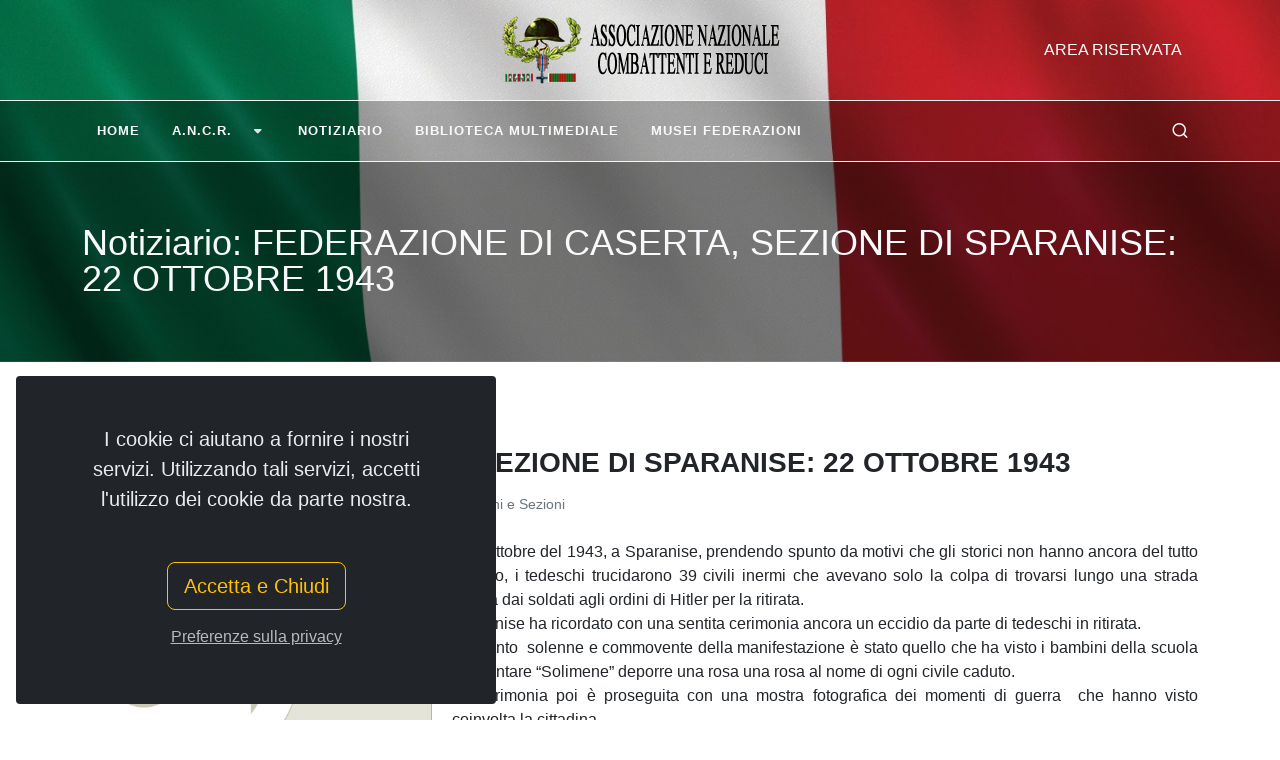

--- FILE ---
content_type: text/html; charset=utf-8
request_url: https://www.google.com/recaptcha/api2/anchor?ar=1&k=6LdT-94ZAAAAAFqcguEuOZxw7rs2lgbbF5L7pXls&co=aHR0cHM6Ly93d3cuY29tYmF0dGVudGllcmVkdWNpLml0OjQ0Mw..&hl=en&v=PoyoqOPhxBO7pBk68S4YbpHZ&size=normal&anchor-ms=20000&execute-ms=30000&cb=x09yd68d00tx
body_size: 49548
content:
<!DOCTYPE HTML><html dir="ltr" lang="en"><head><meta http-equiv="Content-Type" content="text/html; charset=UTF-8">
<meta http-equiv="X-UA-Compatible" content="IE=edge">
<title>reCAPTCHA</title>
<style type="text/css">
/* cyrillic-ext */
@font-face {
  font-family: 'Roboto';
  font-style: normal;
  font-weight: 400;
  font-stretch: 100%;
  src: url(//fonts.gstatic.com/s/roboto/v48/KFO7CnqEu92Fr1ME7kSn66aGLdTylUAMa3GUBHMdazTgWw.woff2) format('woff2');
  unicode-range: U+0460-052F, U+1C80-1C8A, U+20B4, U+2DE0-2DFF, U+A640-A69F, U+FE2E-FE2F;
}
/* cyrillic */
@font-face {
  font-family: 'Roboto';
  font-style: normal;
  font-weight: 400;
  font-stretch: 100%;
  src: url(//fonts.gstatic.com/s/roboto/v48/KFO7CnqEu92Fr1ME7kSn66aGLdTylUAMa3iUBHMdazTgWw.woff2) format('woff2');
  unicode-range: U+0301, U+0400-045F, U+0490-0491, U+04B0-04B1, U+2116;
}
/* greek-ext */
@font-face {
  font-family: 'Roboto';
  font-style: normal;
  font-weight: 400;
  font-stretch: 100%;
  src: url(//fonts.gstatic.com/s/roboto/v48/KFO7CnqEu92Fr1ME7kSn66aGLdTylUAMa3CUBHMdazTgWw.woff2) format('woff2');
  unicode-range: U+1F00-1FFF;
}
/* greek */
@font-face {
  font-family: 'Roboto';
  font-style: normal;
  font-weight: 400;
  font-stretch: 100%;
  src: url(//fonts.gstatic.com/s/roboto/v48/KFO7CnqEu92Fr1ME7kSn66aGLdTylUAMa3-UBHMdazTgWw.woff2) format('woff2');
  unicode-range: U+0370-0377, U+037A-037F, U+0384-038A, U+038C, U+038E-03A1, U+03A3-03FF;
}
/* math */
@font-face {
  font-family: 'Roboto';
  font-style: normal;
  font-weight: 400;
  font-stretch: 100%;
  src: url(//fonts.gstatic.com/s/roboto/v48/KFO7CnqEu92Fr1ME7kSn66aGLdTylUAMawCUBHMdazTgWw.woff2) format('woff2');
  unicode-range: U+0302-0303, U+0305, U+0307-0308, U+0310, U+0312, U+0315, U+031A, U+0326-0327, U+032C, U+032F-0330, U+0332-0333, U+0338, U+033A, U+0346, U+034D, U+0391-03A1, U+03A3-03A9, U+03B1-03C9, U+03D1, U+03D5-03D6, U+03F0-03F1, U+03F4-03F5, U+2016-2017, U+2034-2038, U+203C, U+2040, U+2043, U+2047, U+2050, U+2057, U+205F, U+2070-2071, U+2074-208E, U+2090-209C, U+20D0-20DC, U+20E1, U+20E5-20EF, U+2100-2112, U+2114-2115, U+2117-2121, U+2123-214F, U+2190, U+2192, U+2194-21AE, U+21B0-21E5, U+21F1-21F2, U+21F4-2211, U+2213-2214, U+2216-22FF, U+2308-230B, U+2310, U+2319, U+231C-2321, U+2336-237A, U+237C, U+2395, U+239B-23B7, U+23D0, U+23DC-23E1, U+2474-2475, U+25AF, U+25B3, U+25B7, U+25BD, U+25C1, U+25CA, U+25CC, U+25FB, U+266D-266F, U+27C0-27FF, U+2900-2AFF, U+2B0E-2B11, U+2B30-2B4C, U+2BFE, U+3030, U+FF5B, U+FF5D, U+1D400-1D7FF, U+1EE00-1EEFF;
}
/* symbols */
@font-face {
  font-family: 'Roboto';
  font-style: normal;
  font-weight: 400;
  font-stretch: 100%;
  src: url(//fonts.gstatic.com/s/roboto/v48/KFO7CnqEu92Fr1ME7kSn66aGLdTylUAMaxKUBHMdazTgWw.woff2) format('woff2');
  unicode-range: U+0001-000C, U+000E-001F, U+007F-009F, U+20DD-20E0, U+20E2-20E4, U+2150-218F, U+2190, U+2192, U+2194-2199, U+21AF, U+21E6-21F0, U+21F3, U+2218-2219, U+2299, U+22C4-22C6, U+2300-243F, U+2440-244A, U+2460-24FF, U+25A0-27BF, U+2800-28FF, U+2921-2922, U+2981, U+29BF, U+29EB, U+2B00-2BFF, U+4DC0-4DFF, U+FFF9-FFFB, U+10140-1018E, U+10190-1019C, U+101A0, U+101D0-101FD, U+102E0-102FB, U+10E60-10E7E, U+1D2C0-1D2D3, U+1D2E0-1D37F, U+1F000-1F0FF, U+1F100-1F1AD, U+1F1E6-1F1FF, U+1F30D-1F30F, U+1F315, U+1F31C, U+1F31E, U+1F320-1F32C, U+1F336, U+1F378, U+1F37D, U+1F382, U+1F393-1F39F, U+1F3A7-1F3A8, U+1F3AC-1F3AF, U+1F3C2, U+1F3C4-1F3C6, U+1F3CA-1F3CE, U+1F3D4-1F3E0, U+1F3ED, U+1F3F1-1F3F3, U+1F3F5-1F3F7, U+1F408, U+1F415, U+1F41F, U+1F426, U+1F43F, U+1F441-1F442, U+1F444, U+1F446-1F449, U+1F44C-1F44E, U+1F453, U+1F46A, U+1F47D, U+1F4A3, U+1F4B0, U+1F4B3, U+1F4B9, U+1F4BB, U+1F4BF, U+1F4C8-1F4CB, U+1F4D6, U+1F4DA, U+1F4DF, U+1F4E3-1F4E6, U+1F4EA-1F4ED, U+1F4F7, U+1F4F9-1F4FB, U+1F4FD-1F4FE, U+1F503, U+1F507-1F50B, U+1F50D, U+1F512-1F513, U+1F53E-1F54A, U+1F54F-1F5FA, U+1F610, U+1F650-1F67F, U+1F687, U+1F68D, U+1F691, U+1F694, U+1F698, U+1F6AD, U+1F6B2, U+1F6B9-1F6BA, U+1F6BC, U+1F6C6-1F6CF, U+1F6D3-1F6D7, U+1F6E0-1F6EA, U+1F6F0-1F6F3, U+1F6F7-1F6FC, U+1F700-1F7FF, U+1F800-1F80B, U+1F810-1F847, U+1F850-1F859, U+1F860-1F887, U+1F890-1F8AD, U+1F8B0-1F8BB, U+1F8C0-1F8C1, U+1F900-1F90B, U+1F93B, U+1F946, U+1F984, U+1F996, U+1F9E9, U+1FA00-1FA6F, U+1FA70-1FA7C, U+1FA80-1FA89, U+1FA8F-1FAC6, U+1FACE-1FADC, U+1FADF-1FAE9, U+1FAF0-1FAF8, U+1FB00-1FBFF;
}
/* vietnamese */
@font-face {
  font-family: 'Roboto';
  font-style: normal;
  font-weight: 400;
  font-stretch: 100%;
  src: url(//fonts.gstatic.com/s/roboto/v48/KFO7CnqEu92Fr1ME7kSn66aGLdTylUAMa3OUBHMdazTgWw.woff2) format('woff2');
  unicode-range: U+0102-0103, U+0110-0111, U+0128-0129, U+0168-0169, U+01A0-01A1, U+01AF-01B0, U+0300-0301, U+0303-0304, U+0308-0309, U+0323, U+0329, U+1EA0-1EF9, U+20AB;
}
/* latin-ext */
@font-face {
  font-family: 'Roboto';
  font-style: normal;
  font-weight: 400;
  font-stretch: 100%;
  src: url(//fonts.gstatic.com/s/roboto/v48/KFO7CnqEu92Fr1ME7kSn66aGLdTylUAMa3KUBHMdazTgWw.woff2) format('woff2');
  unicode-range: U+0100-02BA, U+02BD-02C5, U+02C7-02CC, U+02CE-02D7, U+02DD-02FF, U+0304, U+0308, U+0329, U+1D00-1DBF, U+1E00-1E9F, U+1EF2-1EFF, U+2020, U+20A0-20AB, U+20AD-20C0, U+2113, U+2C60-2C7F, U+A720-A7FF;
}
/* latin */
@font-face {
  font-family: 'Roboto';
  font-style: normal;
  font-weight: 400;
  font-stretch: 100%;
  src: url(//fonts.gstatic.com/s/roboto/v48/KFO7CnqEu92Fr1ME7kSn66aGLdTylUAMa3yUBHMdazQ.woff2) format('woff2');
  unicode-range: U+0000-00FF, U+0131, U+0152-0153, U+02BB-02BC, U+02C6, U+02DA, U+02DC, U+0304, U+0308, U+0329, U+2000-206F, U+20AC, U+2122, U+2191, U+2193, U+2212, U+2215, U+FEFF, U+FFFD;
}
/* cyrillic-ext */
@font-face {
  font-family: 'Roboto';
  font-style: normal;
  font-weight: 500;
  font-stretch: 100%;
  src: url(//fonts.gstatic.com/s/roboto/v48/KFO7CnqEu92Fr1ME7kSn66aGLdTylUAMa3GUBHMdazTgWw.woff2) format('woff2');
  unicode-range: U+0460-052F, U+1C80-1C8A, U+20B4, U+2DE0-2DFF, U+A640-A69F, U+FE2E-FE2F;
}
/* cyrillic */
@font-face {
  font-family: 'Roboto';
  font-style: normal;
  font-weight: 500;
  font-stretch: 100%;
  src: url(//fonts.gstatic.com/s/roboto/v48/KFO7CnqEu92Fr1ME7kSn66aGLdTylUAMa3iUBHMdazTgWw.woff2) format('woff2');
  unicode-range: U+0301, U+0400-045F, U+0490-0491, U+04B0-04B1, U+2116;
}
/* greek-ext */
@font-face {
  font-family: 'Roboto';
  font-style: normal;
  font-weight: 500;
  font-stretch: 100%;
  src: url(//fonts.gstatic.com/s/roboto/v48/KFO7CnqEu92Fr1ME7kSn66aGLdTylUAMa3CUBHMdazTgWw.woff2) format('woff2');
  unicode-range: U+1F00-1FFF;
}
/* greek */
@font-face {
  font-family: 'Roboto';
  font-style: normal;
  font-weight: 500;
  font-stretch: 100%;
  src: url(//fonts.gstatic.com/s/roboto/v48/KFO7CnqEu92Fr1ME7kSn66aGLdTylUAMa3-UBHMdazTgWw.woff2) format('woff2');
  unicode-range: U+0370-0377, U+037A-037F, U+0384-038A, U+038C, U+038E-03A1, U+03A3-03FF;
}
/* math */
@font-face {
  font-family: 'Roboto';
  font-style: normal;
  font-weight: 500;
  font-stretch: 100%;
  src: url(//fonts.gstatic.com/s/roboto/v48/KFO7CnqEu92Fr1ME7kSn66aGLdTylUAMawCUBHMdazTgWw.woff2) format('woff2');
  unicode-range: U+0302-0303, U+0305, U+0307-0308, U+0310, U+0312, U+0315, U+031A, U+0326-0327, U+032C, U+032F-0330, U+0332-0333, U+0338, U+033A, U+0346, U+034D, U+0391-03A1, U+03A3-03A9, U+03B1-03C9, U+03D1, U+03D5-03D6, U+03F0-03F1, U+03F4-03F5, U+2016-2017, U+2034-2038, U+203C, U+2040, U+2043, U+2047, U+2050, U+2057, U+205F, U+2070-2071, U+2074-208E, U+2090-209C, U+20D0-20DC, U+20E1, U+20E5-20EF, U+2100-2112, U+2114-2115, U+2117-2121, U+2123-214F, U+2190, U+2192, U+2194-21AE, U+21B0-21E5, U+21F1-21F2, U+21F4-2211, U+2213-2214, U+2216-22FF, U+2308-230B, U+2310, U+2319, U+231C-2321, U+2336-237A, U+237C, U+2395, U+239B-23B7, U+23D0, U+23DC-23E1, U+2474-2475, U+25AF, U+25B3, U+25B7, U+25BD, U+25C1, U+25CA, U+25CC, U+25FB, U+266D-266F, U+27C0-27FF, U+2900-2AFF, U+2B0E-2B11, U+2B30-2B4C, U+2BFE, U+3030, U+FF5B, U+FF5D, U+1D400-1D7FF, U+1EE00-1EEFF;
}
/* symbols */
@font-face {
  font-family: 'Roboto';
  font-style: normal;
  font-weight: 500;
  font-stretch: 100%;
  src: url(//fonts.gstatic.com/s/roboto/v48/KFO7CnqEu92Fr1ME7kSn66aGLdTylUAMaxKUBHMdazTgWw.woff2) format('woff2');
  unicode-range: U+0001-000C, U+000E-001F, U+007F-009F, U+20DD-20E0, U+20E2-20E4, U+2150-218F, U+2190, U+2192, U+2194-2199, U+21AF, U+21E6-21F0, U+21F3, U+2218-2219, U+2299, U+22C4-22C6, U+2300-243F, U+2440-244A, U+2460-24FF, U+25A0-27BF, U+2800-28FF, U+2921-2922, U+2981, U+29BF, U+29EB, U+2B00-2BFF, U+4DC0-4DFF, U+FFF9-FFFB, U+10140-1018E, U+10190-1019C, U+101A0, U+101D0-101FD, U+102E0-102FB, U+10E60-10E7E, U+1D2C0-1D2D3, U+1D2E0-1D37F, U+1F000-1F0FF, U+1F100-1F1AD, U+1F1E6-1F1FF, U+1F30D-1F30F, U+1F315, U+1F31C, U+1F31E, U+1F320-1F32C, U+1F336, U+1F378, U+1F37D, U+1F382, U+1F393-1F39F, U+1F3A7-1F3A8, U+1F3AC-1F3AF, U+1F3C2, U+1F3C4-1F3C6, U+1F3CA-1F3CE, U+1F3D4-1F3E0, U+1F3ED, U+1F3F1-1F3F3, U+1F3F5-1F3F7, U+1F408, U+1F415, U+1F41F, U+1F426, U+1F43F, U+1F441-1F442, U+1F444, U+1F446-1F449, U+1F44C-1F44E, U+1F453, U+1F46A, U+1F47D, U+1F4A3, U+1F4B0, U+1F4B3, U+1F4B9, U+1F4BB, U+1F4BF, U+1F4C8-1F4CB, U+1F4D6, U+1F4DA, U+1F4DF, U+1F4E3-1F4E6, U+1F4EA-1F4ED, U+1F4F7, U+1F4F9-1F4FB, U+1F4FD-1F4FE, U+1F503, U+1F507-1F50B, U+1F50D, U+1F512-1F513, U+1F53E-1F54A, U+1F54F-1F5FA, U+1F610, U+1F650-1F67F, U+1F687, U+1F68D, U+1F691, U+1F694, U+1F698, U+1F6AD, U+1F6B2, U+1F6B9-1F6BA, U+1F6BC, U+1F6C6-1F6CF, U+1F6D3-1F6D7, U+1F6E0-1F6EA, U+1F6F0-1F6F3, U+1F6F7-1F6FC, U+1F700-1F7FF, U+1F800-1F80B, U+1F810-1F847, U+1F850-1F859, U+1F860-1F887, U+1F890-1F8AD, U+1F8B0-1F8BB, U+1F8C0-1F8C1, U+1F900-1F90B, U+1F93B, U+1F946, U+1F984, U+1F996, U+1F9E9, U+1FA00-1FA6F, U+1FA70-1FA7C, U+1FA80-1FA89, U+1FA8F-1FAC6, U+1FACE-1FADC, U+1FADF-1FAE9, U+1FAF0-1FAF8, U+1FB00-1FBFF;
}
/* vietnamese */
@font-face {
  font-family: 'Roboto';
  font-style: normal;
  font-weight: 500;
  font-stretch: 100%;
  src: url(//fonts.gstatic.com/s/roboto/v48/KFO7CnqEu92Fr1ME7kSn66aGLdTylUAMa3OUBHMdazTgWw.woff2) format('woff2');
  unicode-range: U+0102-0103, U+0110-0111, U+0128-0129, U+0168-0169, U+01A0-01A1, U+01AF-01B0, U+0300-0301, U+0303-0304, U+0308-0309, U+0323, U+0329, U+1EA0-1EF9, U+20AB;
}
/* latin-ext */
@font-face {
  font-family: 'Roboto';
  font-style: normal;
  font-weight: 500;
  font-stretch: 100%;
  src: url(//fonts.gstatic.com/s/roboto/v48/KFO7CnqEu92Fr1ME7kSn66aGLdTylUAMa3KUBHMdazTgWw.woff2) format('woff2');
  unicode-range: U+0100-02BA, U+02BD-02C5, U+02C7-02CC, U+02CE-02D7, U+02DD-02FF, U+0304, U+0308, U+0329, U+1D00-1DBF, U+1E00-1E9F, U+1EF2-1EFF, U+2020, U+20A0-20AB, U+20AD-20C0, U+2113, U+2C60-2C7F, U+A720-A7FF;
}
/* latin */
@font-face {
  font-family: 'Roboto';
  font-style: normal;
  font-weight: 500;
  font-stretch: 100%;
  src: url(//fonts.gstatic.com/s/roboto/v48/KFO7CnqEu92Fr1ME7kSn66aGLdTylUAMa3yUBHMdazQ.woff2) format('woff2');
  unicode-range: U+0000-00FF, U+0131, U+0152-0153, U+02BB-02BC, U+02C6, U+02DA, U+02DC, U+0304, U+0308, U+0329, U+2000-206F, U+20AC, U+2122, U+2191, U+2193, U+2212, U+2215, U+FEFF, U+FFFD;
}
/* cyrillic-ext */
@font-face {
  font-family: 'Roboto';
  font-style: normal;
  font-weight: 900;
  font-stretch: 100%;
  src: url(//fonts.gstatic.com/s/roboto/v48/KFO7CnqEu92Fr1ME7kSn66aGLdTylUAMa3GUBHMdazTgWw.woff2) format('woff2');
  unicode-range: U+0460-052F, U+1C80-1C8A, U+20B4, U+2DE0-2DFF, U+A640-A69F, U+FE2E-FE2F;
}
/* cyrillic */
@font-face {
  font-family: 'Roboto';
  font-style: normal;
  font-weight: 900;
  font-stretch: 100%;
  src: url(//fonts.gstatic.com/s/roboto/v48/KFO7CnqEu92Fr1ME7kSn66aGLdTylUAMa3iUBHMdazTgWw.woff2) format('woff2');
  unicode-range: U+0301, U+0400-045F, U+0490-0491, U+04B0-04B1, U+2116;
}
/* greek-ext */
@font-face {
  font-family: 'Roboto';
  font-style: normal;
  font-weight: 900;
  font-stretch: 100%;
  src: url(//fonts.gstatic.com/s/roboto/v48/KFO7CnqEu92Fr1ME7kSn66aGLdTylUAMa3CUBHMdazTgWw.woff2) format('woff2');
  unicode-range: U+1F00-1FFF;
}
/* greek */
@font-face {
  font-family: 'Roboto';
  font-style: normal;
  font-weight: 900;
  font-stretch: 100%;
  src: url(//fonts.gstatic.com/s/roboto/v48/KFO7CnqEu92Fr1ME7kSn66aGLdTylUAMa3-UBHMdazTgWw.woff2) format('woff2');
  unicode-range: U+0370-0377, U+037A-037F, U+0384-038A, U+038C, U+038E-03A1, U+03A3-03FF;
}
/* math */
@font-face {
  font-family: 'Roboto';
  font-style: normal;
  font-weight: 900;
  font-stretch: 100%;
  src: url(//fonts.gstatic.com/s/roboto/v48/KFO7CnqEu92Fr1ME7kSn66aGLdTylUAMawCUBHMdazTgWw.woff2) format('woff2');
  unicode-range: U+0302-0303, U+0305, U+0307-0308, U+0310, U+0312, U+0315, U+031A, U+0326-0327, U+032C, U+032F-0330, U+0332-0333, U+0338, U+033A, U+0346, U+034D, U+0391-03A1, U+03A3-03A9, U+03B1-03C9, U+03D1, U+03D5-03D6, U+03F0-03F1, U+03F4-03F5, U+2016-2017, U+2034-2038, U+203C, U+2040, U+2043, U+2047, U+2050, U+2057, U+205F, U+2070-2071, U+2074-208E, U+2090-209C, U+20D0-20DC, U+20E1, U+20E5-20EF, U+2100-2112, U+2114-2115, U+2117-2121, U+2123-214F, U+2190, U+2192, U+2194-21AE, U+21B0-21E5, U+21F1-21F2, U+21F4-2211, U+2213-2214, U+2216-22FF, U+2308-230B, U+2310, U+2319, U+231C-2321, U+2336-237A, U+237C, U+2395, U+239B-23B7, U+23D0, U+23DC-23E1, U+2474-2475, U+25AF, U+25B3, U+25B7, U+25BD, U+25C1, U+25CA, U+25CC, U+25FB, U+266D-266F, U+27C0-27FF, U+2900-2AFF, U+2B0E-2B11, U+2B30-2B4C, U+2BFE, U+3030, U+FF5B, U+FF5D, U+1D400-1D7FF, U+1EE00-1EEFF;
}
/* symbols */
@font-face {
  font-family: 'Roboto';
  font-style: normal;
  font-weight: 900;
  font-stretch: 100%;
  src: url(//fonts.gstatic.com/s/roboto/v48/KFO7CnqEu92Fr1ME7kSn66aGLdTylUAMaxKUBHMdazTgWw.woff2) format('woff2');
  unicode-range: U+0001-000C, U+000E-001F, U+007F-009F, U+20DD-20E0, U+20E2-20E4, U+2150-218F, U+2190, U+2192, U+2194-2199, U+21AF, U+21E6-21F0, U+21F3, U+2218-2219, U+2299, U+22C4-22C6, U+2300-243F, U+2440-244A, U+2460-24FF, U+25A0-27BF, U+2800-28FF, U+2921-2922, U+2981, U+29BF, U+29EB, U+2B00-2BFF, U+4DC0-4DFF, U+FFF9-FFFB, U+10140-1018E, U+10190-1019C, U+101A0, U+101D0-101FD, U+102E0-102FB, U+10E60-10E7E, U+1D2C0-1D2D3, U+1D2E0-1D37F, U+1F000-1F0FF, U+1F100-1F1AD, U+1F1E6-1F1FF, U+1F30D-1F30F, U+1F315, U+1F31C, U+1F31E, U+1F320-1F32C, U+1F336, U+1F378, U+1F37D, U+1F382, U+1F393-1F39F, U+1F3A7-1F3A8, U+1F3AC-1F3AF, U+1F3C2, U+1F3C4-1F3C6, U+1F3CA-1F3CE, U+1F3D4-1F3E0, U+1F3ED, U+1F3F1-1F3F3, U+1F3F5-1F3F7, U+1F408, U+1F415, U+1F41F, U+1F426, U+1F43F, U+1F441-1F442, U+1F444, U+1F446-1F449, U+1F44C-1F44E, U+1F453, U+1F46A, U+1F47D, U+1F4A3, U+1F4B0, U+1F4B3, U+1F4B9, U+1F4BB, U+1F4BF, U+1F4C8-1F4CB, U+1F4D6, U+1F4DA, U+1F4DF, U+1F4E3-1F4E6, U+1F4EA-1F4ED, U+1F4F7, U+1F4F9-1F4FB, U+1F4FD-1F4FE, U+1F503, U+1F507-1F50B, U+1F50D, U+1F512-1F513, U+1F53E-1F54A, U+1F54F-1F5FA, U+1F610, U+1F650-1F67F, U+1F687, U+1F68D, U+1F691, U+1F694, U+1F698, U+1F6AD, U+1F6B2, U+1F6B9-1F6BA, U+1F6BC, U+1F6C6-1F6CF, U+1F6D3-1F6D7, U+1F6E0-1F6EA, U+1F6F0-1F6F3, U+1F6F7-1F6FC, U+1F700-1F7FF, U+1F800-1F80B, U+1F810-1F847, U+1F850-1F859, U+1F860-1F887, U+1F890-1F8AD, U+1F8B0-1F8BB, U+1F8C0-1F8C1, U+1F900-1F90B, U+1F93B, U+1F946, U+1F984, U+1F996, U+1F9E9, U+1FA00-1FA6F, U+1FA70-1FA7C, U+1FA80-1FA89, U+1FA8F-1FAC6, U+1FACE-1FADC, U+1FADF-1FAE9, U+1FAF0-1FAF8, U+1FB00-1FBFF;
}
/* vietnamese */
@font-face {
  font-family: 'Roboto';
  font-style: normal;
  font-weight: 900;
  font-stretch: 100%;
  src: url(//fonts.gstatic.com/s/roboto/v48/KFO7CnqEu92Fr1ME7kSn66aGLdTylUAMa3OUBHMdazTgWw.woff2) format('woff2');
  unicode-range: U+0102-0103, U+0110-0111, U+0128-0129, U+0168-0169, U+01A0-01A1, U+01AF-01B0, U+0300-0301, U+0303-0304, U+0308-0309, U+0323, U+0329, U+1EA0-1EF9, U+20AB;
}
/* latin-ext */
@font-face {
  font-family: 'Roboto';
  font-style: normal;
  font-weight: 900;
  font-stretch: 100%;
  src: url(//fonts.gstatic.com/s/roboto/v48/KFO7CnqEu92Fr1ME7kSn66aGLdTylUAMa3KUBHMdazTgWw.woff2) format('woff2');
  unicode-range: U+0100-02BA, U+02BD-02C5, U+02C7-02CC, U+02CE-02D7, U+02DD-02FF, U+0304, U+0308, U+0329, U+1D00-1DBF, U+1E00-1E9F, U+1EF2-1EFF, U+2020, U+20A0-20AB, U+20AD-20C0, U+2113, U+2C60-2C7F, U+A720-A7FF;
}
/* latin */
@font-face {
  font-family: 'Roboto';
  font-style: normal;
  font-weight: 900;
  font-stretch: 100%;
  src: url(//fonts.gstatic.com/s/roboto/v48/KFO7CnqEu92Fr1ME7kSn66aGLdTylUAMa3yUBHMdazQ.woff2) format('woff2');
  unicode-range: U+0000-00FF, U+0131, U+0152-0153, U+02BB-02BC, U+02C6, U+02DA, U+02DC, U+0304, U+0308, U+0329, U+2000-206F, U+20AC, U+2122, U+2191, U+2193, U+2212, U+2215, U+FEFF, U+FFFD;
}

</style>
<link rel="stylesheet" type="text/css" href="https://www.gstatic.com/recaptcha/releases/PoyoqOPhxBO7pBk68S4YbpHZ/styles__ltr.css">
<script nonce="cmQUCBVy-ovDG2mvDthaHg" type="text/javascript">window['__recaptcha_api'] = 'https://www.google.com/recaptcha/api2/';</script>
<script type="text/javascript" src="https://www.gstatic.com/recaptcha/releases/PoyoqOPhxBO7pBk68S4YbpHZ/recaptcha__en.js" nonce="cmQUCBVy-ovDG2mvDthaHg">
      
    </script></head>
<body><div id="rc-anchor-alert" class="rc-anchor-alert"></div>
<input type="hidden" id="recaptcha-token" value="[base64]">
<script type="text/javascript" nonce="cmQUCBVy-ovDG2mvDthaHg">
      recaptcha.anchor.Main.init("[\x22ainput\x22,[\x22bgdata\x22,\x22\x22,\[base64]/[base64]/[base64]/[base64]/[base64]/UltsKytdPUU6KEU8MjA0OD9SW2wrK109RT4+NnwxOTI6KChFJjY0NTEyKT09NTUyOTYmJk0rMTxjLmxlbmd0aCYmKGMuY2hhckNvZGVBdChNKzEpJjY0NTEyKT09NTYzMjA/[base64]/[base64]/[base64]/[base64]/[base64]/[base64]/[base64]\x22,\[base64]\x22,\x22wpQrX2jClcO2wqbCp8KfWcO9dAjDjxN+woc6w5JDGxDCn8KjO8O8w4UmQsO4c0PClcOWwr7CgDsOw7x5a8KHwqpJSsKgd2RTw5o4wpPCrsOzwoNuwr8Kw5UDQGTCosKawrDCt8Opwo4GNsO+w7bDqHI5wpvDmsO4wrLDlGYuFcKCwrEMEDFaC8OCw4/DmMKiwqxOcixow4U+w7HCgw/CvTVgccOJw5fCpQbCocKVecO6WMOJwpFCwoBxAzE4w57CnnXClMO0LsObw45uw4NXGsOcwrxwwoLDvjhSFBgSSlNsw5NxXMKaw5dlw5HDmsOqw6Qaw7DDpmrCu8KqwpnDhTDDhjUzw4sqMnXDj1Jcw6fDjXfCnB/CjsORwpzCmcKqDsKEwqxBwogseUZ1XH1Iw59Zw63DqFnDkMOvwrLClMKlwoTDncKLa1lhFSIUGHxnDV/DmsKRwokrw6lLMMKIdcOWw5fCjcOuBsOzwo3Cn2kAIsOWEWHCsHQ8w7bDgizCq2k/TMOow5UAw6HCvkNTNQHDhsKOw5kFAMKTw5DDocONXcOcwqQIdAfCrUbDvyZyw4TCjmFUUcKPGGDDuSZ/w6R1e8KXI8KkE8K1RkoIwooowoN8w5E6w5Rbw6XDkwMZZWg1B8Kfw65oDMO+woDDl8OYE8Kdw6rDgn5aDcORRMKlX1zCnzp0wrFDw6rCsW9rUhFvw5zCp3AbwrBrE8OiHcO6FRs1LzBbwrrCuXBzwpnCpUfCvmvDpcKmb3fCnl9/HcORw6FMw4AcDsOGAVUId8Olc8KIw5tRw4k/CQpVe8Ocw4/Ck8OhK8KJJj/CgMK9P8KcwqjDuMOrw5Ycw7bDmMOmwoBMEjowwpnDgsO3T3LDq8OsfsO9wqEkY8OBTUNkSyjDi8K6VcKQwrfCkcOufn/CrR3Di3nCjwZsT8OyI8OfwpzDicOPwrFOwoJSeGhAHMOawp0hLcO/[base64]/DmsKPwoXClsOlJQwEw4I3dsKfesKadMKaZMOAYTnCpyALwq3DnMOMwpjCukZZScKnXUw1RsOFw6xHwoJ2D3rDiwR+w7Rrw4PCpcKqw6kGNsOOwr/Ch8OUAH/CscKDw6oMw4xqw6gAMMKQw5lzw5NVIB3DqzLCpcKLw7USw6omw43CusKbO8KLdwTDpsOSOMOPPWrCnsKcEADDgm5AbSXDkh/[base64]/FsOpRlkiOAJzdMOOwqTDiG5yZTnDn8O4wqDDgMKYeMKJw5hWRS7CtcOQSgc2wrTCn8Ofw4NZw5YJw5nCtsKpdmUibcOyQsObw6XCjsOhbcK6w7cMEMK+wqLCjQF3ecKvWcOfGcKlJsKEFwbDhMO/QWtIFxV0woFKSz0HDcKewqBqVC0Zw6I4w6vCgTLCtnFqwq5MSh7ClcKewpQ3NcObwrIFwo/CsQPCpmxIFW/CvsKCC8OQMELDjXfDthY5w7fCvGRPd8K4wpp4dwTDrsOAwrPDpcO4w7DChsOffcOlP8K9fMOMbMOjwpp/NcKcdg5XwprDtk/[base64]/w7XCjcOIbQQHeMONwr/CvWoswp7CllvDpA40w6Y0JQsuwp7DhS8bI1LDqCIww7bCozHDkFknwq81McO5w6LCuAbDgcOBwpdVwr7DtVh5wrhIRMObbcKIQMKgBnPDkzVtCE8bOsObDBsnw7XChmHDncK7w4PClsK0VgMPw55Iw756c0IWw4vDoj3CrcKPEFzCsi/Cq3XCgcKRM08iCG4Dwp7CrMOYPsKgwoPCtsKdIcK3U8OLXjrCn8OKJH3Cm8ONPSFJw7wDaAQwwqp/w5Ucf8O3wrFNwpXCp8OEw4dmC2vCpAswOXrCpQbDgsK5wpHDrcKXKMK4w6nDllZQw757fMKAwo1WfX3CpMK/XsKkwrsDwqdAH1wyN8Kow7nCmsKEccOmJsKKw5nCkBB1w6rCvMK4ZsK2CxTCgl4iwrTCpMOlwoDDrMO9w7liMcKmw7E1IMOjDBoPwr/[base64]/DnMKAwo7CjwfCvcO6w7bDk8KowpYaRsKaScKzJcO/wojDkW5Lw4d6wovCp0M9OsK5RcKiVA3ClG0yKcKdwonDpsO7PDwuG2/CknPCvkjCj0wqFcOXYsODdULChFrDiw3Do37DjMOqW8OQwo7Dp8O7w69UID7Dt8O+UcO2woXCrcK3JsK6TCtZfhDDssOwCcKvBFhxwqx8w7TDmDYfw6PDs8KawpwVw68oVl43JQFTw5tWwpbCqFgyQ8Kyw63Cgi0MAh/[base64]/UCdwCjHChUbChivDg8O9wqXCnsKfQMK3XHZowqDCmywwG8Ohw67Cqgh3CV3ClB55wqxzEcKzBzHDm8KrFsK/bSNMbhIrP8ONDTHCscO+w6hlM1o7wpLCgk1cwqTDiMOuSjwXZB5Ow6FHwoTCvMKaw4HCqxzDlcOPVcODwpXCkn7DiE7DiVhjQ8O0SzTCncK8bsOjwqIEwrjDgR/CmsK+woFEw6ZswrzCoz5gVsKGBikswoh7w7Elwo3CuiQBdMKxw4JPwpbDmMOhw4LClA0nKVvCl8KMwqYuw5zDljdZeMKjG8KtwoAAw7ssO1HDvMOKwqnDumAbw5/Cn2Jtw6rDjxEpwobDhWF1wphrKBzDq0bDmcK5wq7CmMKGwppLw4PCocKtUEbDpsOWZ8Okw4tdwqlyw7PCrzVVwrYcwrXCqShxw6DDpsO/[base64]/DgMOREsOnEMOnw7vDgMOZSBp/w5AIVE5+BMKZw7zDpFTDj8K0w7A7fcKAVDgpw5DCpQLDim/DtW/[base64]/DoW5mKnBxf8Oow44dB8KCecOoZsO4OsO+V2c6woR/EhjDjcO+wrfDqmHCs3Ibw5ZEP8OXPsKJw67DnHZBDcKWw4HCo2FBw5zCi8Owwr9uw4vCrsKYCC3CksOmRmESwq7Ct8KCw7IZwpk0w4/Dpg5+wp/DtE16w77Cm8OuIsObwqImWcKYwp1Dw7k9w7fDj8Ojw5VOIMO4w7/ClsKxw7RKwpDCk8O4w7rDr3/Cvz0tMUfDnGxOBjZiKcKdT8OGw5pAw4FSw7zDvS0ow58OwqjDmgDCjsKSwpjDk8KyCsOhw4sLwohEABVhB8OTwpdDw5bDqcO/wojCpE7DlMOoFjkmTMK6Kxteal5lTgfDr2QIw4HClDUrJMKvTsKJw73Ckw7CmUJlw5QsEMODVHN0wq8lBnXDlcK2wpJIwppBJXLDnlozWcOTw6NjBMOZGmrCmMKkwobCrgrDg8Ofw4lCw7V+RcOaaMKWw6/[base64]/Cl8OWwqDCgAQsw4PCksOiG3DCpMOKB8KrPcOXwpXDvxfCmh99ZE7CoEQawrHCuHFRZ8KGSsO6ciTCkh7Cs01JUsO9OMOKwqvCsl48w4TCicKyw41hBiDCmj9qRGHDjioaw5HCoV7Ch0zCigVswrwRwqjCukFQA0kIR8O2MnJzYsO2woUuwoQ/w5UQwo8Gaw/Dpxx3AMOBc8KJw7vCjcOLw4HCqBc/U8ODw6EpU8OZB0c6BQg7woQWwrxVwpnDr8KEGsO2w5jDpcO8bAExBkvDusOXwpQuw7tEwofDnx/CpMKSwpJmwpnDpCPDjcOkEgM0CFbDqcOPCw8/w7nDuAzCtMOOw5hLKFAOwos3DcKAQMOyw5UkwqwWNcO6w5nCk8OYOcKXw6ZKOCTDsm5MF8KdWSLChWNhwrDDlmcxw5d2E8KzOWrCiTjDoMOuQmrCuHt7w59YcsOlLMK/LwkWEwnDpE3CnsOLEnHCiELCuGB5CsOyw4k9w4zCn8KWEC1/CV0QBsO5w5/[base64]/CjsOgX8O4w6k3MxfChsOMbh4Fw5XDiBfDoxYJwoRpJXtNDk3DlmbDgcKEBArClMK9wpsVbcOgwo7DnMOYw7LCgcKiwqnCqW/[base64]/w53Cu1TClBZvwonCsAx4wo3DngNIw4HCqkbDhFDDgcOWIsOWGsKbRcK4w70RwrjDgUzCrsOZw6URw54mIhZPwp1DEGtVw6I5wpxiw7Azw5DCu8OXbMO+wqbDqcKdaMOIGVxoG8KDMgjDmXfDtB/[base64]/HcORKUbCmcOpbSdEw4kQU8KJP8OCwr3DmDUmCHzDlzcLw7l3wrUlWgkTP8K4YMKiwqoow6Iyw70DasKmwrFiw5tJX8KbFsK+wosow5HCmMK0OQ9RNj/CgcOxw7XDo8OAw7PDtcKXwpVKI0jDhMOlW8ODw7LCkSBFY8O+w5pOODnCqcO8wqPDox3DvsKzKhLDkAjCmnRCdcOxLQ/DnMObw4EJwovDqGAeCCoaHMOuwpE+bcKtwrU8VEDCp8O2QBXDgMOcw4QKw7fDvcKkw5xqSxAYw6jCumh/w4hjWilnw6PDtsKWw7LCscKswr8qwrHClDNDwrPCn8KSDcOgw7l5S8OgABHCvmHCvsK8wr7CvXlARsKvw5kSCVE9Z0bCg8OEVnbDrcKswol0w7gWc0fDnRgdwqbDtMKVw7TClMKaw6ZHQngHL1h0UjDCg8ObW2hVw5TCkyPChn4dwpAMwpESwo/DssOewpQvw7nCu8K5wq7DrD7DtT3DtzIXw7A+Om7Cv8KSw5fCrcKew5/CjsO/bMKBe8O1w6PChGvClsK8wrZIwqzCpnhQw53DpcOhRzMCw6bChgHDsQ3Cv8O5wqDCu0JJwr9WwrPCgMORPMK1aMOPWF9LPipEWcKywqkzw7EuT0gNbsOEd34UJTrDoiAjUcK4dzIGIMO1J1/CoVjCvFIDw7tww5LCosODw7l+wrzDrx0kAzVcwrzCvsOdw4fCoHrDqS/CiMOlwrRjw4LCvhpvwqrCnlzDuMO/w73Cjh4Cw4oDw4VVw57DlGTDskrDsVXDqcKILzXDkMKFwobDrXUxwpcWDcKCwr53I8KgdMOQw4PCnsOIDQXDt8Kcw5duw5Riw7zCrhRdW1/[base64]/DrsOtwohGNcOZwoPDlMObw4XDq8OiwpRhYD7Dvn8LfcOgw6jDpMO7w4/DqMOZw5PCjcK2cMOcYEDDr8Ojw70hVlBqKcKSDnHDhsODw5HChcOfK8K7wojDgHPDiMKPwqzDmFFFw4TCmsO6YsO6NcOWdlFcN8KrZRpxCH/Cr0l0w61aODF9EsKKw7fDgHPDvUXDmMO4WsObZsOuwr/Ci8KzwrnCvRQPw7Nkw4UoVFs3wrbDvcKtJkk9C8KNwopBA8KMwozCtSbDrsKFG8KBUMKCScKJecK2w4Nvwpp4w443w4JcwrA9WxTDrzDCj1xrw60lw5AgBAfCl8Kyw5jChsO4FUzDhQ3DlMO/wpDCiDVHw5rDscK0ccK1aMOdwq7DhVxMwpXCiFDDqcKIwrzCmcK7LMKSBgI3w7DDgH1ywo4mw7IXOWMbdFPClMK2wrNXa2sJw5vCv1LDjT7DuUswa2EZAwJXwqZSw6XCjMOewoLCl8K/RcO6w4Ibwrwxwqw5wqvDkMOlwrzDoMKzFsKdOzkRVHZYc8KDw5hdw58two0owpzDlDpkQGRRUcKpKsKHbQPCrsO2e3p6wrHCs8Ovwp3Cn2PDuVXCmMOiwrvCm8OGw4U9wo3CjMOIw7rCk1hwPsKgw7XDq8KDw5t3VcOZw6TDhsOtwrAQU8OTRx/DtEgwwrnCqsKCLUbDvAN1w6N3JDtMbn/Cr8OaW3ICw4prwoR4bz1xWUgzw5/[base64]/w6ZAGcKxKXnDuMOJQcOlw6rDihbCl8Ogwro/BsOpEzTCisOKO2ZkIMOJw6nCnjrDr8OxNmASwrLDimnCq8OWwozDucOXfgrCjcKHw6/CulPCmF0Cw6jDl8KowqIgw71IwrHCmsKowrvDtQbDg8OIw5rDoWJmw6t8w68sw6/DjMKteMKcw6kGKsOxQcKUV0zCicKCwqZQwqXCjxbDmy00Qk/CoAcpw4XDlz46b3fCgC7CocOtXcKSwpdJOBzDm8O3amY7w43CusO6w4XCmMK5TsO0woNkDUPCqcO/RVEfw4zCq27CisKZw7LDj2/[base64]/Dk8KIdHHChUUleyE8J8OGw4Z5w5/[base64]/woMvacOTwqMMw4fCji9AwoECw4AJwrc/RFbCtD1Ww5FKb8ODWMOwfMKOw5tjHcKfWMO2w6/CpcO8b8KLw4PCjBYQUCnCt3nDnETChcKkwplYwp8HwoAtMcKIwrFkw7RmP2/[base64]/wrsgw7o8wrLCrzAvw7LDu8O1wqwuI3bDksKoBkNsMX3DpcKGw64Zw65ySsK3VXnCiU4TZcKew5bDl2RAJXMiw6jCsSxQwpcOwqbCn2TDtENgNcKuc0DCpMKNwrEzfA/DjjvCoxZOwr/DscK+dsOJw6Zbw7jCgMKkO1AtFcOjw57CtsKrRcOEdnzDtVo5c8KiwpHClSBjw4svwrUuCUzCicO2BRTDrnAtccOfw6A8cA7Cm2jDgsK0w6fDoA3CqMO2w4VIwoLDgQhuNWEXPVxYw54lw4rCpR/Cj1nDjk1+wq08KGIqBhvDn8OHaMOzw7s4KjlSezfChMK/Xm9GGRErQMOKWsKiaSxcfxXCscOJccKrMwVZMxUSdC4Awr/Dtwl8K8KfwpDCtg/CoghBw6cpw7IVWGNew6LDhn7Crk/DgsKBw7hGw4YwZMOYw5EJwpHCvcKhGF/Dg8K1YsKGLMKZw4TDo8Oow5HCpzjDthUlVR/CqQ9LGiPCl8Ohw5E+wrfDhsK9wrbDoyM8wro6LUTDhxN4woHCoRzCkEFxwpjDjF3DviHCp8K/w687X8KBLsK5worCpcKKXUVZw5fDi8O8cw0zdcOcThDDijkWw5PDnUh6T8O9wrl0PGTDg2ZPw63DicOXwrkDwrJGwojDhsO+wr1kExbChkNWw41sw7zDrsKIbcOzwrvChcKTKxMsw4Q6GMO9CBjDkDdSYVXDqMK8DxvCqcOjw6PDgCl7wq/CqsOcwp42w4TCh8OLw7PDrcKAKMKaSkwCYMO8wqIHY33CpcO/wrXCoUnDgMO+wpbCsMONZkZceT7CizjDnMKlEiPDrhzDmgvDqsOtw5tbwqBQw5vCjsKowrrCvMK6cETDhcKIw7V/MQw7wqsAJcK/EcK0JsKgwqJzwrbDlcOlw51SScKCwoHDrD8LwoXDlcKWfMK3wrIoesOwNMKiBcKlMsOXw67DqA3Ds8KAJcOEXzHDqVzChWwww5olwp/DrFrCnlzCicKKXcOPZzbDn8OZJMOJVMKJb1/ClcOLwrLCoWl/DsKiCcOmw7/ChCXDksO/wpHCrcKoRsKlwpTCgcOtw7LDtBkJHMKjTMOmAyZKQcOgcjfDkD3Du8KaV8K/[base64]/DnsO3wrfDvcOQPEo9ZsKsw6p1bXBSwrh+JMK0UsKEw7gpYcKpE0IhUsKlZ8OJwp/[base64]/DhRXDnsOlaGrChsOJDsK0D8OJwoMKw7Q4wqfCjGNhCcOpwqFwVsO0wprCv8ONCMK/cVLDs8KRBwrDhcO7GsOsw6DDtGrCqMObw4DDpEzCpiTChn/CtGsHwrtSw7sXT8O+wosgWApmwqDDiDTDjcOMZsKzPX3DgMK9w7rCvH5ewqw5JMKuw4AJw68GcsKyRMKlwp1VDjAfKMOGwoR1T8OCwoDCr8KGDcK6OcOJwr3CrmIEAAgEw6cpT0TDux7DuWALwovComd+WsKAw4bDv8Oow4Fiw5/[base64]/w7BSPjbCsHMBwqhtamjCnRDDkz/DqsOmw5nCnTdPAMO5wq3DmcOWBW4OUkN0wog/Z8KjwqPCgFwhw5ZUQRs2w5tSw6bCoREfJhlZw4kEUMOEHsOCwqrDp8KNw59cw6TChwLDl8OBwokUDcKawoRTwrp1FlF7w78tK8KDMAbCs8ONFMOMWsKYDMOdNMOeTwnCh8KmSsKJw6E/OkwzwpHCpxjDiAHDssKTAX/DrjxwwoNYa8KswoBuwq5jb8KobMO+GwVELi8swp9ow4TChkPDs103w43CoMOnVVsmesO1wpbCpXsEw5wqYcO3w4/CnsKowo/[base64]/CssKCw4zDqsKrw54OE1DCrGDDqsO/[base64]/CnFfDosK7V3tlIcOnPnNoFhLDlG5rFMKyw6oXYMK8MxfCijE2CyXDjsK/w6bCkcKSw4rDtUDCi8KyKHnDhsOZw6jCs8K8w6drNx0EwrdPDcK1wrNFwrQocsK7dxDDl8K/w4/[base64]/fiDCpsOTw78Cwq12LApqKMOzwrbDjnnCnsODb8K9U8KYAcOKOHDCu8Oow7LDujUtw4bCsMKfwrzDjW1Ewr7Cp8KKwpZ3wpFCw43DvGMaCUzCh8OPG8OPwrNewoLDmDfCnwwuw5J9wp3CoB/[base64]/CsMKzKcKHwr7Du8ORw4Y8Pz5xw4xJNsKKwrrCuU3CiMKKw602woLCgMKrw63DuQdKwoPDonlEIcO9awd2wr3DkMOLw5PDuQ9cccOkLcO3w6l/XMKeFWhdw5Y5Z8ODwocOw5hbwqjCrnocwq7DusKAw63DgsOcd0tzVcO3WUrDkn3Dv1pZwoDCvcO0wrHDvCHDosKDCzvDhMKrwoXCvMOVRCvCggLCqUNHw7jDusO7J8OURcKFw6ICwqTDnsOdw7wAw7vCsMOcw7zCgwfCokd6VsKswosIeCvClcK5w6LCr8ORwobCpH/[base64]/Xxx0LMO8SHYpwo3Ckg5sNUFQW8OMf8ObwpbDmgoPwoPDkwp6wrnDusO3woAGwrHCpm3CrUjCmsKRSsKUdsOZw7Idwph1wqzChsOAZlswWj3Ci8Knw5lSw4zDsiMyw7klL8KYwrrDnsKDOsKiwrTDq8KFw4pWw7hwOhVDw5MeLynCpVPCmcOTF0/CqGbDtARmD8KvwrXDj2MSwo7ClMOkIklSw5jDrsODf8KMByzCkS3CgxAQwqtTYT/Cr8K7w4tXUnjDrBDDkMOuM17Dj8KdEDxoCsOoKRZ+w6rChcOeGDgQw6YtEwYUw7ltDhTDkMOQwppTG8OWwoTCucOaChDCuMOhw6/DjwrDssO3woIow5EXKEHCn8KsLcOsDDTCpcKzHT/[base64]/[base64]/CvRzCvljDhEByVsOKwqPDoR5RCX55RBx8fnpqw4ZbBw/DkXjDtMKkwrfCvG0DPETCukR+ZGnDiMK6w5IPF8OTV1JJwplBVisiwp7DmsKaw6nCqQ1XwppKZ2Aewr59wpzCnxYUwpUXMMKjwoPCssOPw64hwqgUBcOtwpPDk8KgFsO+wobDmF/DignCj8OCw4/DthYxFCNCwpjDiRXDhMKiNgvCrQ1Mw77DmibCrCgVw4hcwoHDncOhwp5Lwo3CsVPDkMOQwosHPQsbwrYoKcKxw7PCsWTDh3vCnB7CqcOFw7JdwpXDksKTwqHCsxlDXcOOwo/DosKOwpIGBB3DscKrwpEdXsKGw7/Cg8K+w77CtsKEwq3CnzTDq8KjwrRLw5J4w6Q6BcOyU8Kowr8dKcKBw5vDkMKwwrYJEAUpfl3DkGnCgBbDh2fCrwgRRcKlM8OYMcKccisLw5QLBBjCjy/[base64]/[base64]/[base64]/Cvk7CrMOZw4suTcK6w509RcKlOMKwN8OTw5rDocKnw4V+w7FRw4DClGoCw6A5wrbDtQFGZcOzYsOXw5DDqcOkfUE/wrnDoUV+Vx5SOxnDscKqdcKMSQYLcMK0dsKAwqjDkMO7w4jDm8KyaEvCgsOJXcOfw7XDnsOhcH7DtVocw5nDi8KLGHTCn8O3wqbDo3PCmMOrT8O2VcOTQsKaw5zCh8OVKsORwpJOw5FFBsK0w6REwq4rTVBkwpYmw5DDvMO6wpxZwqfCr8Olwotew6bDp1fDkMO/wojDtGo5RcKOw6TDpU1Zw6RTT8Oxw7UiOcKqAQVnw7ogSMOcPDMFw5Q5w6dFwq1ycR5TEwTDhcOjWiTCrRcxwqPDqcKMw7fCpH7Cq0/Cv8KVw7s7w7vDomNIEsOBw6gZw4TCtyHDlxbDqsOzw6/CoT/CkMOlwoHDiXPDkMOrwp/[base64]/DosOQJX1jw6tRwo0YwpTDvcOxw5EkwqAwwo/DrMKmL8OQQ8K8F8KewpHCj8KNwoMSdcOxQ2Bdw5vChcKobFdQCmchSRp5w5zCpHYuAitATX/DkxXCjxbCsUpMwo7DuwRTw7jCsQjCtcO4w5YgZjdgFMKKN2fDgsOvwrhsUlHDuXJxwp/DusKNXcOiMAvDlxRNw6oWwpI4AMOIDcOvw4jCvcOgwpp6AQBaLl3DiTnDuiXDqsOBw7omS8O/wrvDsGoFC3vDpXDDicKWw6XDoRcYw7HCvcOBNcODCnsZwrfCl2MZw713TsOAw5nDsVXCv8ONwpVjJMKBw5bClFvCmnDCncKadCJBw4M7DUV+V8KQw64iPRrCvsODw5kLw5bDr8OxLC8jwqd6wobDt8KKeA9aacKrMU55woUCwrHDpksYHcKNwrwrI25/AXtYeGcjw7cxT8O0HcOQSQ3CtsOYbHLDr1DChcKLeMKUD3kLQMOMw51AWMOnXC/Dp8OVHsKpw5xawr0cCF/DisOSQMKSSELCpcKHw54ow5Ekw5XCjcOtw5F1TF8cRMKow7UzKsOywrc7wq95wrBDCcKIUCbCjMOzB8K7XcOjNj7DvsOLw57CvsO/Rkpqw53DsC8BKS3CoVHDjAQEw67DvRfCqyoAd3PCvl5mwoLDtsOjw5PDtA51w4/DqMOAw7nCpwESOsKowq59wptvN8OsLx7CicODPsKgLVfCnMKNw4VWwo8AOsKMwqzClgQdw6zDt8OHBDvCrRYTwplNwq/[base64]/eG3CocKywrx2EjNlw7YXd8OMwotHbsOZwqbDrSYVZ1gJwpY8wosUGGg/BcOVfsKEATXDhMOMwqrClEdPGcKCV0Y3w4nDhcKyOsKqdsKbwqVBwqTCsFs4wo8ibn/Cu3gmw6MuBHjCncOAdWE6RwXCrMOCFn3Cp3/DpUNKQAkNwoTDmVnCnmRLw7PChRk2w49fw6A2A8KzwoF7JhHDvMKLw7gjGipub8Kqw5fDmzwTIRjDjjbChsOCwqdpw5zDijLDrcOnccOOwqXCssOlw6ILw71kwqDDmsOEwp0Vwoguw7XDt8KdGMO+OsK0UHJOIcO7w6zDqsOjEsKcworCv2LDmMONSh/[base64]/CoGJZw48nwpjDiBLDvsKXE8KvwoTDpcKtw6bDiVPCgsOhwpNFOXbCjMKkwrfDt28Ow55Kei7DjAo3ccOjw4/DiXhWw49cHHzDh8KLcmR9TXonw5PCpcOpQE7DuTZYwr86wr/CvcOEWsKqDMK0w6NYw4VKMcKfwpbClsKqDSrCl1TDthMNw7XCgxh7BMKbSyNTO2Rlwq3CgMKGFkFTXBrCisKqwol5w4jCjMOFV8OUYMKEw4HClERhEFjDiTYFw703woPDs8K1QDRuw6/ClU1BwrvDs8OeCsODS8KpYl9Lw5DDhRbCuXnCuCJVc8KlwrNzRzBIwq9wO3DCpgoXdsKqwqvCshhyw7TCkjnDgcOhwrjDnjvDn8KxO8Ktw5fCszfDqsOywrbClQbCkSBZwrYdw4gNZV/ClsOXw5jDl8OleMOdGArCssOYYDsow5ITQzLDigrCnkozT8OPQWHDgVfClcKLworCvcK5dW89wrDCrMKlwoILw7kgw7bDq0vDpsKjw4x/w7Zgw681wpdxPcOoFEvDp8O6w7bDtsOAGsKcw77DpUwhfMO/U37Dr2RVZMKGPcOXw51aRS0Pwocxwp3CmsOlWGbDhMKdLcOfNMOGw4bChXZxWMOrw6psEVPCrTfCvyjDscK5w5hkLnvDpcO9wpjDlEF/eMOwwqrDo8KldUXDs8OjwohhMmlzw4gWw4/Do8KNK8Omw43DgsKMw4U5wq8ZwoFTwpfDpcOtesOMVHbCrcO2SmorHGDCnhk0Mi/ChMORQ8OJw7NQwoxpw7kuw4XCkcKow71Uw7nDuMO5w7Bqw4vCrcO7w5oOEsO3B8ObI8OXJHBYCzrCuMKwNsKEw4PCuMK6w7jClGYSwqvCrX4NFF3Cqm3DhgvDp8O7SjXDlcK3LS5Cw6HCtsO9wrFXfsKywqYww6QKwoAMNyUxa8KgwpgKwrLCrgHCvMOKDA/Com7DiMKcwoZ4OUZzKF7CvcOuHMKEYsKxCsOZw5oZw6TDo8OuKsOJwo1HD8OkRHHDhmYawonCm8Okw6oCw7XCoMKgwp8hdcKTZsKQCMKpdMOqWSHDnxtew5NFwqPClX1Uwp/CiMKKwqLDnhQJbcOYw5ghTF8Jw5Bkw7lzKsKJdcOVwonDswZpU8KmFEfDkyRIw49cZF/Cg8KDw7V1wrfCisKfKkkpwpcBRAtDw6xvYcOow4Q1L8Okw5bCsnk3w4bDtsO3w7BicitwZMOiUxtNwqdCDMOVw7/[base64]/wrxLRS8FSXcJw6BUwrxBw691IMKDEMOgw5nDg0hxKcOVw4PDksO6PgJIw43CogzDv0rDtRfCvsKReztNEMO4ccOAw55qw73CgXPCqsOmw43CkcOKwo4zfXdPesOJWX/CpcOmKD0ew7sdworDsMOaw6bCocO4wpzCoGtNw5bCp8O5wrxcwr3Djihrwr/DgMKFw75TwokyMMKKNcOkw4TDpGZgbQB6wprDnMKcwpXCkAjDohPDkyTCuGfCrxfDmHEgwr0OUmTCh8Obw5nCksKzw4ZSAzbDjsKpw6vDkxpzKMKywp7DoxB6w6BGLX9xwqIeBzXDjFsNwqkXFgwgwoXCh3duwoVrE8OsKjzDuyDDgsKIw7HDvsK5WcKLw4sWwp/CtcK4wp1YCcKowrbCsMKWGMOvZC7DiMOUJwbDnlZNGsKhwr/[base64]/DoEUlR8KmwqrDv03DjMOiw5gKw5stwprCicONw57CuB5fw4M4wrNSw53CsTzDmF1KXnNqF8KSwqUoQcOmw5DDs2LDrMOfw4RmZ8OqeVHCosKlEAZvfh11w7hJwp9zMFnDs8OeJxLDuMKPcwU6wpQwE8KRw4/DlQPDmFnDijDDk8ODw5rCuMObfcODbGfDlS0Rw55MacOkw6w8w7UBJsO0HjrDmcONZMKLw5PDmMKue28DFMKZwoDCm25uwq/CpF3Dg8OcGMObGCfCmR/DtwDCisOnbF7DoBVxwqxOB0hyFcOcwqFGUsKnw6PCmEjCilXDlcKDw73DnhN/w43DvSx5OcKbwpDDsjbCpQVZw5HCn3MGwo3CpsK6TcOibcKhw4HColJfcC3Col59wr05bwLDgiA6wqDCmcK7bWsrwqVowrplwoUXw5kqFsO8ccOnwpRKwoEiQVjDnl4GBcO7wq/DtBpUwocUwoPDqsO9JcKPAsO1QGg+woA2wqzCi8OtOsK7C3RTCMOsACfDh0HDqn3DhsKod8Kew60IJsOww7PCj0gAwpnCg8OWUcKuwrLClQvDiF56w6QFw7o7wptDwrgFw6NSecKzRMKhwqHDocOrAsKEI3vDrBIvesOLwp/DvsOZw5BCTcKEPcOSwrLDqsOtT3B9wpTCnVnDksO5LcOzwpfCiSLCswlZTMOPKiB/E8OFw6FJw5QGwq7CrsOoPA5bw6/DggfDtsKnNB9Nw7rClh7CqcOewrDDm2zChgQbM1fClW49UcOtw7rCrzvDkcOIJmLCqi1FCmB+bMO9HyfCoMKmw49wwqp7wrpKWMO5wqLCtsOVw7nCqGDCnBgnDMKZEsO1P0fChcO9by4FUMOTZD50DQDClcOYw67DhSrDssK1w4tXwoImwp59wqp/[base64]/DpAJbQnzDmXUNw7V1TMOXWw/CrDrDgsKxCWIZEgfCpygMw7gnVmUswr9/wrsYR2jDr8Kmw6/Ch21/NsKvBsKIDMONS0VUOcKsNcOKwpRzw4DCoxNpNzfDrh8hDsKgBHw7A18kOEU7LSzClXHDjULChQwgwqgqwrYoZ8K6Kwk4JsK/wqvCkMODw5bDrkp6w6dGScKLIsKfaxfDnQ8Cw7lQLF/DpQfCm8ORw6PChVZxbj/Dm2lYfcOXwpB0MD5+bmNNe3xHLFXCrHTCksKfLTPDkwrDsBvCqyXDojrDqwHCiwjDtsO/DMK+OUbDs8OEXGkCHgV8JDzCnUMZYiVuQ8Kyw7/DsMOJWMOuY8OzPsKUJRMJe1JWw4vChsKyA0x/wo3DrmHCp8OGw7/DrF/[base64]/DgivCm8KhQnJEfQPCmsK4ccO/w7YodsK+w7PCnjnCi8KKBsODBCTDkwkKw4nClyDCkyMwRMK4wpTDmS3CkMOjP8OAXEg6AcOAw6oHPTfCmwLChXFJGMKcDMOowrnDiyHDkcOrWyDDjQrChUAkV8KswpnDmizDgwzCrHLDrkvClkbCmQc1PDvCgMKvGMO5wpnCqMK+Sjg/wo3DlMOcwoprVAsxA8KLwp5UFMO+w7Z1w7/ClsKkE1otwrjCtA1Qw7nCnX1WwpITwqFnMGvClcONwqXCoMKTDHLClB/CkcOOMMO+wp44BlHDvgzDgXYtbMKkw4tcF8KNJTnDg37CqxIVwqhxLhXDkcK0wrwywpbCkULDlzgrORsiJ8OtRjEXw6lhasKCw4l6w4BEWAglw7MNw4rDt8OZFMOHw4zCknTDklkAG1HDocKMMTBaw7/Dr2TClcKLwphSFi3Cm8KqOU7CscOjRWcvaMOqbsO8w7dAH1PDtsOnw6vDujfDssOqbsKdWcK+fsOwICYtEcOWwqnDv08xwr4YHQnDsBXDsm3CrcO3Cjktw4DDisOxwr/Co8Oiw6QBwrIpw58Dw5FHwpsywoHDvsKaw6ljwrhhXGjCkMKKwrgbwq0Yw7RGO8O2I8K+w6HCn8OAw6EiaHHDisOrw4PCgX/Dk8KKw4bCpMKUw4Q6Q8KTUsKuQ8Kkb8KtwoJud8OsLFhGwp7Dnz8Lw6t8w6XDvTjDhMOoZ8O0G2TDocK7w6nClgIHwpxkMg4CwpFFVMKnYcOZw6JAfF9ywowbIhDCmxA/Z8O/DBgWTcKvw5TCnQpWesKOWsKabMOqAxHDkn/DgMOwwpPCgcKxwo/DvcOGSMKCw7xZQMK8w6gowrjCii0Wwotow6rDlCzDrS4WGMOKV8ORUSJ0woIMYsOWCsO5LzdqAGrDhSXDrFLCuz/Do8O/dcO6wrjDiC9mwqwNRsORDwHDpcOow5ZDeXdqw6U/[base64]/[base64]/Ct8KKbsO0B8KMw4XCgljDi8KCw7FtRcORN8K9VsORw7bDp8O5DMO2SyLCuSMFw75OwqHDg8K/PcK7GMONBMKJTC4EBhXCvwfDmMKCAz0dw68jwp3ClhFfHlHCu192I8OcDsO6w5bCusO+wpLCsxLConXDkw1jw4fCq3XCqcOxwoPDlFvDtcK8wrx9w7low4ETw6szFCLCsgPCpGIzw4bDmDNdAcOxwrA/wok4NcKFw6fCisObIMKuwoXDqxPCmgnCoSnDnMOiNAI/[base64]/QwjDrsK+wqpFRGpQdhcgwqfDjmvDqWHDux3CpiLDq8KwQDIuw6bDpxtqw6TCm8OACjLDhsOPKMKAwoJyTMOsw6tKayPDoGrDi13DikVBwpZbw6JhccKQw6MdwrpRLF9+w5LCrBHDoHEuw75FWTbDn8K/MysLwp18VMKQYsOGwpzCs8K9YUZvw4A7w74gTcOPwpFvHMKZwphZSMKEwoJkWsOJwpsHIMKiFcO7H8KnE8OjcMOtJifCjMKyw71NwqDDuT/CglrCmMKlwr9NekgMc1jChcO6wovDlRrCk8KAY8KELBoBX8OZwoJeEMOiw40HQcKpw4FAUMKBFcO1w5JWGsKWAsOKwpDCiWkuw5UHVH/[base64]/Dm3jCgcOywpjDlBVRw7LDmMO4IjtpwrIpwroGAxXDpV9UOsKEwrNhwpPDtTFAwqVgU8KeY8K6wr7CgsK/wr/CpnYswoxWwqjCi8OowrLDjGTDkcOIMMKtwoTCjypPOWsHFljCicKyw5xww61bwqEzMcKCIsKuwqzDjSPCrixew5pEE3DDh8KKwp1CcUxwIMKSwqVMecOEVxVjw7hCwpB8AivCssOPw4HDqMOFNAwEw5/[base64]/CkRxKwp0ra8ORwqclwqplw4DCr8O3NlDDkk/CjRkLw4UzLMKSwrDDjMK0IMOHw7XCl8ODw5UQP3bCk8KWwoXCnsOrTWPDtXV5woDDigcCw7vDlSzCgnYEeGRudsOoEmE9YlbDq0/Cm8OYwpTDlsO9GxHDiH/CnCthYRDChsKPw79Dw5ICwrtNwqQpXjbCjFDDqMOyYcKLD8OiYxE3wrnCnyo6w4fClCnCgsOfU8K7UBfCvcKCwqnDssKhwokWw5fCrcKRwprDrWg8w6lMH1zDtcK7w7LDqcKQJAEoAwEtw6o+JMK9w5ByA8OLwqrDqcOKwrLDmcKPw5hIw6jCp8OTw6RswoZBwo/Ckj4XV8Kva2NBwo7Dm8OlwoBxw5VDw5zDiwQsZsKLGsO+YlosL3ZwKFU9Wk/CgTXDpizCh8KHwrkzwr3DsMO4Gk4TaQNzwohsPsONwozDqcOmwppbfMOOw5AEZcKOwqwGdcOhGkjChsOvUWHCqcOpFlo9CsONwqN5fwRoLHTCksOkRhNULCfDgFA1w5rDtFVVwqPCjjHDgT0Bw57CjMO6YwDCl8O2NMKfw5Bze8OOwpF2woxvw5nCmsO/wqAtfhbDvsO9FWk5wrLCty9MCMONQF7DvxYOaULDvMKaYFrCq8Ohw5tzwrbCrMKkEMOtdA3DvMOWZlxMPFE1BcOIIW0kwopcG8OVwqPDlVJHPmfCjgbCuhItVcKtw7tRdVIyfBzCiMK/w7g7AsKXVMOxTgtMw7t2wrLCljDCv8K/w6vDmcKfwofDmjgDw6rCgUMpw5/CscKDQcOOw7LCpMKbWGrDqcKDaMKVOsKDw6pTDMOATxnDisKoCiLDgcOQwrPDtsOkLcKqw7DDjlnDnsOrTMK+wp0DHyLDh8OsD8OnwrRVwqZmwro/T8OodGN6w4krw69WOMKEw6zDtzI8dsO4ejhkwqrCssKZwqcAw7Vlw5QywqrDjsKubcOiSMO+wq1yw7rCl3bChMO/H2V0bMK/G8KncmBVSHvCgcOFWcKRw6MsIMKVwpRjwpkNw7xuf8OXw77CtMOuwogCMsKQesOTbxDDmsKgwozDmcK/[base64]/DgUDDhcKAw6nDl8OpwqTCu8K7J8OTcsKhccOCw5hvw4oxw4p+w6LCnMOgw4kvcMKZfXPCp2DCnQrDlsODwpfCvlXCj8KvcSx+UQ/ChhzDgsOaFMK+QF3CusKIBGp1asORdlDCqcKXKMOXw4ltejMdw7PCssKpwoPDr1g2wpTDj8OIF8K/O8K5fB/[base64]/DmMKFGBYbw7N0wqPCncKRwpYVAsKcwrQfwpfDisOQEsOAQ8Oyw5JOMRjCosOvw6xoPyXDuGvCswcTw4fCq0Nowo7CmcO1OsKEDzUmwo7DuMKLC0fDpcKsA0bDl0fDiD7DtT8GGMOXPMKhWMKGwpUhw7tMwp7Du8Krw7LCp3DCl8KywqM1w6nCm2zDs2QSLDc/R2XCvcKrw58EQ8O4w51nw7A2wppBU8KAw7LCgMOHWDYxBcOCwpQbw7jDlD9kFsOJQiXCscO8KcKwXcKJw4sLw6RSR8KLOcKfAMOTw6DDicK0wpfDnsOqI2nCtcOuwoB/w5vDgUxuw6Fywq3Dhj4Awp3CvDp5woXCrcKINA4GIcKkw6hyH0PDtHHDusK4wr8bwrHCuFfDisK/w6ASPSkxwpcZw4zChcKuUMKIw5fDr8Khw5MgwoXCp8OKwp88EcKPwoJUw7XCrQsmAycnwozDt3wKwq3CvsKXAcKUwotAFcKJasOKw4hSw6DCp8K5w7HDkxLDuFjDpibDkifCo8OpbxfDicKVw5NUT3LDrGzCsyLDkGrDvjlcw7nDp8KRewMAwql6wo/DrcOswpQ8FMKGUMKCw48bwoJ4BsK5w6DCk8O/w79je8OpbxLCuBfDr8KWQnTCtDVAHcO/wp0Cw5jCosK4OmnChHg8HMKuCsKjEScPw7ghMMO9O8OGb8OwwqEiwqJLG8KLwpEmeS0rwoJddsKGwr4Xw6o8w6jChlZIJMKXwoUQw71Mw6rCgMKtw5HCnsO0VsOAARAcw6ltT8OTwo7CixDCq8KBwp/Cg8K5Ig3DrELCoMO4G8OgeHdGLR8nw5zDqsKKw7UPwrc5w5Naw61EGnJnREElwrvCm0FhGMK2wrjCgMKlJhXDtcKvChUuwqIaCcOTwqTCksObw4BLXHsJwowoJ8K0DC/CnsOBwowsw6PDr8OvBcKfHcOgdMOUE8K0w6XDmMO8wq7DnXDCr8OISsKVwoEjAVTDkADCj8Olw6XCosKCw7/CsmjCn8KuwpgoSsOhUMKVSWASw7JYwocQY2AQE8OUQhrDtjLCtcOEeQzCj2zDpGUGTMOjwq/[base64]/Cp8OvB2xee8OnwpjDu8K3YsOUw7x9w4ARw7JrDMOFw7HCqMOAw4zCr8OOwqYhAMOvdUjCujZ2wp04w6dGK8K2Ln10HAjDrcKUdh9zMGB+w6opw5/CvRHCsEdMwpUWCsO/RcOswp1ha8OyKngFwqvCvsKyMsOdwqPDu290HcKLwqjCpsKrRmzDmsObWsOCw4jDicKqAMO4fsODworDvVgtw7U+wpLDjmF/UMK/Uwp3wq/CrCHCoMOYJcO4TcO7w4nCssKIF8Kaw7rDqsK0wqpJVVwSwoTClcK3w7JJY8OWccK6wpZcYcKmwrxXwrnClMOvc8OzwqXDhcKVN1PDlCzDqsKIw57Ck8KlNVV6asOVVsO5wrAVwqAlB20QEihQwrTCiW3Cl8KMUzbDrXjCtEw4SlTDtgg4GMOYQMOgA3/ClVHDvsKqwoddwrMrKkbCu8K/w6QxBmbChBPDrmpVEcOdw6LDozFvw6XCq8OhGkNqw6rDr8O9FFnDv0kpw7sDKMKuKMOEw6zDrlPDt8K1wq/Cq8Kkw6BhfsOUwrLCsRY3w57DtMOZZS/CmhYzOznCkkHDrMOnw7VyNBXDiGDDr8O1wrwHwozDvEDDjT4pwo/CuDzCscKQGVAIPHDCkR/DtsO7wp/[base64]/CugZ7aC5WcT3CmcOuBAA7wqBDTMOEw7gWSMOQCsK4w63DnA/Dk8OLw6nCgV55w4DDhR7CicO/RsKHw5/Cljdcw5h/[base64]/[base64]/DlcOiw5lxwojDrsOQw6jClcOfwp/[base64]/W8Ocw64rccOiw7DCqRVvw4DCm8OlBz7DqgnCtsKOw5LCjlnDo2MZesOMHTHDi2XClMOUw5wKesKmdhAlYcKHw7LCgiDDm8KdHcKew4vDlMKGwosKXyrDs3/DvCJCw5F5wqnDgsKGw4PCo8Ksw7DDqAh8YMK6eg4IcErDq1Q5woLDt3/CsVfCrcOSwoFAw75XE8K2dMOeQsKIw7tFexLDtsKMw6ZRYMOcZgLCqsOiw7A\\u003d\x22],null,[\x22conf\x22,null,\x226LdT-94ZAAAAAFqcguEuOZxw7rs2lgbbF5L7pXls\x22,0,null,null,null,1,[16,21,125,63,73,95,87,41,43,42,83,102,105,109,121],[1017145,710],0,null,null,null,null,0,null,0,1,700,1,null,0,\[base64]/76lBhnEnQkZnOKMAhnM8xEZ\x22,0,0,null,null,1,null,0,0,null,null,null,0],\x22https://www.combattentiereduci.it:443\x22,null,[1,1,1],null,null,null,0,3600,[\x22https://www.google.com/intl/en/policies/privacy/\x22,\x22https://www.google.com/intl/en/policies/terms/\x22],\x22sVD/p6USoG3s6HH7napJ+aKpntynFUGE/TVIsFA1O00\\u003d\x22,0,0,null,1,1769325441388,0,0,[119,227,213,78],null,[30,219,208,10,216],\x22RC-qpQQ3BO5cIlOKg\x22,null,null,null,null,null,\x220dAFcWeA7l0udoJHheVbVMSVsbp0l1m0ku9hh_E4JGiEDGcwWuySSTcSzchI4zDslDWfNe68KCIM-tC8e11shHxjD3up0kQfci0g\x22,1769408241562]");
    </script></body></html>

--- FILE ---
content_type: text/html; charset=utf-8
request_url: https://www.google.com/recaptcha/api2/anchor?ar=1&k=6LdT-94ZAAAAAFqcguEuOZxw7rs2lgbbF5L7pXls&co=aHR0cHM6Ly93d3cuY29tYmF0dGVudGllcmVkdWNpLml0OjQ0Mw..&hl=en&v=PoyoqOPhxBO7pBk68S4YbpHZ&size=normal&anchor-ms=20000&execute-ms=30000&cb=s2i5g0ffx6qi
body_size: 49222
content:
<!DOCTYPE HTML><html dir="ltr" lang="en"><head><meta http-equiv="Content-Type" content="text/html; charset=UTF-8">
<meta http-equiv="X-UA-Compatible" content="IE=edge">
<title>reCAPTCHA</title>
<style type="text/css">
/* cyrillic-ext */
@font-face {
  font-family: 'Roboto';
  font-style: normal;
  font-weight: 400;
  font-stretch: 100%;
  src: url(//fonts.gstatic.com/s/roboto/v48/KFO7CnqEu92Fr1ME7kSn66aGLdTylUAMa3GUBHMdazTgWw.woff2) format('woff2');
  unicode-range: U+0460-052F, U+1C80-1C8A, U+20B4, U+2DE0-2DFF, U+A640-A69F, U+FE2E-FE2F;
}
/* cyrillic */
@font-face {
  font-family: 'Roboto';
  font-style: normal;
  font-weight: 400;
  font-stretch: 100%;
  src: url(//fonts.gstatic.com/s/roboto/v48/KFO7CnqEu92Fr1ME7kSn66aGLdTylUAMa3iUBHMdazTgWw.woff2) format('woff2');
  unicode-range: U+0301, U+0400-045F, U+0490-0491, U+04B0-04B1, U+2116;
}
/* greek-ext */
@font-face {
  font-family: 'Roboto';
  font-style: normal;
  font-weight: 400;
  font-stretch: 100%;
  src: url(//fonts.gstatic.com/s/roboto/v48/KFO7CnqEu92Fr1ME7kSn66aGLdTylUAMa3CUBHMdazTgWw.woff2) format('woff2');
  unicode-range: U+1F00-1FFF;
}
/* greek */
@font-face {
  font-family: 'Roboto';
  font-style: normal;
  font-weight: 400;
  font-stretch: 100%;
  src: url(//fonts.gstatic.com/s/roboto/v48/KFO7CnqEu92Fr1ME7kSn66aGLdTylUAMa3-UBHMdazTgWw.woff2) format('woff2');
  unicode-range: U+0370-0377, U+037A-037F, U+0384-038A, U+038C, U+038E-03A1, U+03A3-03FF;
}
/* math */
@font-face {
  font-family: 'Roboto';
  font-style: normal;
  font-weight: 400;
  font-stretch: 100%;
  src: url(//fonts.gstatic.com/s/roboto/v48/KFO7CnqEu92Fr1ME7kSn66aGLdTylUAMawCUBHMdazTgWw.woff2) format('woff2');
  unicode-range: U+0302-0303, U+0305, U+0307-0308, U+0310, U+0312, U+0315, U+031A, U+0326-0327, U+032C, U+032F-0330, U+0332-0333, U+0338, U+033A, U+0346, U+034D, U+0391-03A1, U+03A3-03A9, U+03B1-03C9, U+03D1, U+03D5-03D6, U+03F0-03F1, U+03F4-03F5, U+2016-2017, U+2034-2038, U+203C, U+2040, U+2043, U+2047, U+2050, U+2057, U+205F, U+2070-2071, U+2074-208E, U+2090-209C, U+20D0-20DC, U+20E1, U+20E5-20EF, U+2100-2112, U+2114-2115, U+2117-2121, U+2123-214F, U+2190, U+2192, U+2194-21AE, U+21B0-21E5, U+21F1-21F2, U+21F4-2211, U+2213-2214, U+2216-22FF, U+2308-230B, U+2310, U+2319, U+231C-2321, U+2336-237A, U+237C, U+2395, U+239B-23B7, U+23D0, U+23DC-23E1, U+2474-2475, U+25AF, U+25B3, U+25B7, U+25BD, U+25C1, U+25CA, U+25CC, U+25FB, U+266D-266F, U+27C0-27FF, U+2900-2AFF, U+2B0E-2B11, U+2B30-2B4C, U+2BFE, U+3030, U+FF5B, U+FF5D, U+1D400-1D7FF, U+1EE00-1EEFF;
}
/* symbols */
@font-face {
  font-family: 'Roboto';
  font-style: normal;
  font-weight: 400;
  font-stretch: 100%;
  src: url(//fonts.gstatic.com/s/roboto/v48/KFO7CnqEu92Fr1ME7kSn66aGLdTylUAMaxKUBHMdazTgWw.woff2) format('woff2');
  unicode-range: U+0001-000C, U+000E-001F, U+007F-009F, U+20DD-20E0, U+20E2-20E4, U+2150-218F, U+2190, U+2192, U+2194-2199, U+21AF, U+21E6-21F0, U+21F3, U+2218-2219, U+2299, U+22C4-22C6, U+2300-243F, U+2440-244A, U+2460-24FF, U+25A0-27BF, U+2800-28FF, U+2921-2922, U+2981, U+29BF, U+29EB, U+2B00-2BFF, U+4DC0-4DFF, U+FFF9-FFFB, U+10140-1018E, U+10190-1019C, U+101A0, U+101D0-101FD, U+102E0-102FB, U+10E60-10E7E, U+1D2C0-1D2D3, U+1D2E0-1D37F, U+1F000-1F0FF, U+1F100-1F1AD, U+1F1E6-1F1FF, U+1F30D-1F30F, U+1F315, U+1F31C, U+1F31E, U+1F320-1F32C, U+1F336, U+1F378, U+1F37D, U+1F382, U+1F393-1F39F, U+1F3A7-1F3A8, U+1F3AC-1F3AF, U+1F3C2, U+1F3C4-1F3C6, U+1F3CA-1F3CE, U+1F3D4-1F3E0, U+1F3ED, U+1F3F1-1F3F3, U+1F3F5-1F3F7, U+1F408, U+1F415, U+1F41F, U+1F426, U+1F43F, U+1F441-1F442, U+1F444, U+1F446-1F449, U+1F44C-1F44E, U+1F453, U+1F46A, U+1F47D, U+1F4A3, U+1F4B0, U+1F4B3, U+1F4B9, U+1F4BB, U+1F4BF, U+1F4C8-1F4CB, U+1F4D6, U+1F4DA, U+1F4DF, U+1F4E3-1F4E6, U+1F4EA-1F4ED, U+1F4F7, U+1F4F9-1F4FB, U+1F4FD-1F4FE, U+1F503, U+1F507-1F50B, U+1F50D, U+1F512-1F513, U+1F53E-1F54A, U+1F54F-1F5FA, U+1F610, U+1F650-1F67F, U+1F687, U+1F68D, U+1F691, U+1F694, U+1F698, U+1F6AD, U+1F6B2, U+1F6B9-1F6BA, U+1F6BC, U+1F6C6-1F6CF, U+1F6D3-1F6D7, U+1F6E0-1F6EA, U+1F6F0-1F6F3, U+1F6F7-1F6FC, U+1F700-1F7FF, U+1F800-1F80B, U+1F810-1F847, U+1F850-1F859, U+1F860-1F887, U+1F890-1F8AD, U+1F8B0-1F8BB, U+1F8C0-1F8C1, U+1F900-1F90B, U+1F93B, U+1F946, U+1F984, U+1F996, U+1F9E9, U+1FA00-1FA6F, U+1FA70-1FA7C, U+1FA80-1FA89, U+1FA8F-1FAC6, U+1FACE-1FADC, U+1FADF-1FAE9, U+1FAF0-1FAF8, U+1FB00-1FBFF;
}
/* vietnamese */
@font-face {
  font-family: 'Roboto';
  font-style: normal;
  font-weight: 400;
  font-stretch: 100%;
  src: url(//fonts.gstatic.com/s/roboto/v48/KFO7CnqEu92Fr1ME7kSn66aGLdTylUAMa3OUBHMdazTgWw.woff2) format('woff2');
  unicode-range: U+0102-0103, U+0110-0111, U+0128-0129, U+0168-0169, U+01A0-01A1, U+01AF-01B0, U+0300-0301, U+0303-0304, U+0308-0309, U+0323, U+0329, U+1EA0-1EF9, U+20AB;
}
/* latin-ext */
@font-face {
  font-family: 'Roboto';
  font-style: normal;
  font-weight: 400;
  font-stretch: 100%;
  src: url(//fonts.gstatic.com/s/roboto/v48/KFO7CnqEu92Fr1ME7kSn66aGLdTylUAMa3KUBHMdazTgWw.woff2) format('woff2');
  unicode-range: U+0100-02BA, U+02BD-02C5, U+02C7-02CC, U+02CE-02D7, U+02DD-02FF, U+0304, U+0308, U+0329, U+1D00-1DBF, U+1E00-1E9F, U+1EF2-1EFF, U+2020, U+20A0-20AB, U+20AD-20C0, U+2113, U+2C60-2C7F, U+A720-A7FF;
}
/* latin */
@font-face {
  font-family: 'Roboto';
  font-style: normal;
  font-weight: 400;
  font-stretch: 100%;
  src: url(//fonts.gstatic.com/s/roboto/v48/KFO7CnqEu92Fr1ME7kSn66aGLdTylUAMa3yUBHMdazQ.woff2) format('woff2');
  unicode-range: U+0000-00FF, U+0131, U+0152-0153, U+02BB-02BC, U+02C6, U+02DA, U+02DC, U+0304, U+0308, U+0329, U+2000-206F, U+20AC, U+2122, U+2191, U+2193, U+2212, U+2215, U+FEFF, U+FFFD;
}
/* cyrillic-ext */
@font-face {
  font-family: 'Roboto';
  font-style: normal;
  font-weight: 500;
  font-stretch: 100%;
  src: url(//fonts.gstatic.com/s/roboto/v48/KFO7CnqEu92Fr1ME7kSn66aGLdTylUAMa3GUBHMdazTgWw.woff2) format('woff2');
  unicode-range: U+0460-052F, U+1C80-1C8A, U+20B4, U+2DE0-2DFF, U+A640-A69F, U+FE2E-FE2F;
}
/* cyrillic */
@font-face {
  font-family: 'Roboto';
  font-style: normal;
  font-weight: 500;
  font-stretch: 100%;
  src: url(//fonts.gstatic.com/s/roboto/v48/KFO7CnqEu92Fr1ME7kSn66aGLdTylUAMa3iUBHMdazTgWw.woff2) format('woff2');
  unicode-range: U+0301, U+0400-045F, U+0490-0491, U+04B0-04B1, U+2116;
}
/* greek-ext */
@font-face {
  font-family: 'Roboto';
  font-style: normal;
  font-weight: 500;
  font-stretch: 100%;
  src: url(//fonts.gstatic.com/s/roboto/v48/KFO7CnqEu92Fr1ME7kSn66aGLdTylUAMa3CUBHMdazTgWw.woff2) format('woff2');
  unicode-range: U+1F00-1FFF;
}
/* greek */
@font-face {
  font-family: 'Roboto';
  font-style: normal;
  font-weight: 500;
  font-stretch: 100%;
  src: url(//fonts.gstatic.com/s/roboto/v48/KFO7CnqEu92Fr1ME7kSn66aGLdTylUAMa3-UBHMdazTgWw.woff2) format('woff2');
  unicode-range: U+0370-0377, U+037A-037F, U+0384-038A, U+038C, U+038E-03A1, U+03A3-03FF;
}
/* math */
@font-face {
  font-family: 'Roboto';
  font-style: normal;
  font-weight: 500;
  font-stretch: 100%;
  src: url(//fonts.gstatic.com/s/roboto/v48/KFO7CnqEu92Fr1ME7kSn66aGLdTylUAMawCUBHMdazTgWw.woff2) format('woff2');
  unicode-range: U+0302-0303, U+0305, U+0307-0308, U+0310, U+0312, U+0315, U+031A, U+0326-0327, U+032C, U+032F-0330, U+0332-0333, U+0338, U+033A, U+0346, U+034D, U+0391-03A1, U+03A3-03A9, U+03B1-03C9, U+03D1, U+03D5-03D6, U+03F0-03F1, U+03F4-03F5, U+2016-2017, U+2034-2038, U+203C, U+2040, U+2043, U+2047, U+2050, U+2057, U+205F, U+2070-2071, U+2074-208E, U+2090-209C, U+20D0-20DC, U+20E1, U+20E5-20EF, U+2100-2112, U+2114-2115, U+2117-2121, U+2123-214F, U+2190, U+2192, U+2194-21AE, U+21B0-21E5, U+21F1-21F2, U+21F4-2211, U+2213-2214, U+2216-22FF, U+2308-230B, U+2310, U+2319, U+231C-2321, U+2336-237A, U+237C, U+2395, U+239B-23B7, U+23D0, U+23DC-23E1, U+2474-2475, U+25AF, U+25B3, U+25B7, U+25BD, U+25C1, U+25CA, U+25CC, U+25FB, U+266D-266F, U+27C0-27FF, U+2900-2AFF, U+2B0E-2B11, U+2B30-2B4C, U+2BFE, U+3030, U+FF5B, U+FF5D, U+1D400-1D7FF, U+1EE00-1EEFF;
}
/* symbols */
@font-face {
  font-family: 'Roboto';
  font-style: normal;
  font-weight: 500;
  font-stretch: 100%;
  src: url(//fonts.gstatic.com/s/roboto/v48/KFO7CnqEu92Fr1ME7kSn66aGLdTylUAMaxKUBHMdazTgWw.woff2) format('woff2');
  unicode-range: U+0001-000C, U+000E-001F, U+007F-009F, U+20DD-20E0, U+20E2-20E4, U+2150-218F, U+2190, U+2192, U+2194-2199, U+21AF, U+21E6-21F0, U+21F3, U+2218-2219, U+2299, U+22C4-22C6, U+2300-243F, U+2440-244A, U+2460-24FF, U+25A0-27BF, U+2800-28FF, U+2921-2922, U+2981, U+29BF, U+29EB, U+2B00-2BFF, U+4DC0-4DFF, U+FFF9-FFFB, U+10140-1018E, U+10190-1019C, U+101A0, U+101D0-101FD, U+102E0-102FB, U+10E60-10E7E, U+1D2C0-1D2D3, U+1D2E0-1D37F, U+1F000-1F0FF, U+1F100-1F1AD, U+1F1E6-1F1FF, U+1F30D-1F30F, U+1F315, U+1F31C, U+1F31E, U+1F320-1F32C, U+1F336, U+1F378, U+1F37D, U+1F382, U+1F393-1F39F, U+1F3A7-1F3A8, U+1F3AC-1F3AF, U+1F3C2, U+1F3C4-1F3C6, U+1F3CA-1F3CE, U+1F3D4-1F3E0, U+1F3ED, U+1F3F1-1F3F3, U+1F3F5-1F3F7, U+1F408, U+1F415, U+1F41F, U+1F426, U+1F43F, U+1F441-1F442, U+1F444, U+1F446-1F449, U+1F44C-1F44E, U+1F453, U+1F46A, U+1F47D, U+1F4A3, U+1F4B0, U+1F4B3, U+1F4B9, U+1F4BB, U+1F4BF, U+1F4C8-1F4CB, U+1F4D6, U+1F4DA, U+1F4DF, U+1F4E3-1F4E6, U+1F4EA-1F4ED, U+1F4F7, U+1F4F9-1F4FB, U+1F4FD-1F4FE, U+1F503, U+1F507-1F50B, U+1F50D, U+1F512-1F513, U+1F53E-1F54A, U+1F54F-1F5FA, U+1F610, U+1F650-1F67F, U+1F687, U+1F68D, U+1F691, U+1F694, U+1F698, U+1F6AD, U+1F6B2, U+1F6B9-1F6BA, U+1F6BC, U+1F6C6-1F6CF, U+1F6D3-1F6D7, U+1F6E0-1F6EA, U+1F6F0-1F6F3, U+1F6F7-1F6FC, U+1F700-1F7FF, U+1F800-1F80B, U+1F810-1F847, U+1F850-1F859, U+1F860-1F887, U+1F890-1F8AD, U+1F8B0-1F8BB, U+1F8C0-1F8C1, U+1F900-1F90B, U+1F93B, U+1F946, U+1F984, U+1F996, U+1F9E9, U+1FA00-1FA6F, U+1FA70-1FA7C, U+1FA80-1FA89, U+1FA8F-1FAC6, U+1FACE-1FADC, U+1FADF-1FAE9, U+1FAF0-1FAF8, U+1FB00-1FBFF;
}
/* vietnamese */
@font-face {
  font-family: 'Roboto';
  font-style: normal;
  font-weight: 500;
  font-stretch: 100%;
  src: url(//fonts.gstatic.com/s/roboto/v48/KFO7CnqEu92Fr1ME7kSn66aGLdTylUAMa3OUBHMdazTgWw.woff2) format('woff2');
  unicode-range: U+0102-0103, U+0110-0111, U+0128-0129, U+0168-0169, U+01A0-01A1, U+01AF-01B0, U+0300-0301, U+0303-0304, U+0308-0309, U+0323, U+0329, U+1EA0-1EF9, U+20AB;
}
/* latin-ext */
@font-face {
  font-family: 'Roboto';
  font-style: normal;
  font-weight: 500;
  font-stretch: 100%;
  src: url(//fonts.gstatic.com/s/roboto/v48/KFO7CnqEu92Fr1ME7kSn66aGLdTylUAMa3KUBHMdazTgWw.woff2) format('woff2');
  unicode-range: U+0100-02BA, U+02BD-02C5, U+02C7-02CC, U+02CE-02D7, U+02DD-02FF, U+0304, U+0308, U+0329, U+1D00-1DBF, U+1E00-1E9F, U+1EF2-1EFF, U+2020, U+20A0-20AB, U+20AD-20C0, U+2113, U+2C60-2C7F, U+A720-A7FF;
}
/* latin */
@font-face {
  font-family: 'Roboto';
  font-style: normal;
  font-weight: 500;
  font-stretch: 100%;
  src: url(//fonts.gstatic.com/s/roboto/v48/KFO7CnqEu92Fr1ME7kSn66aGLdTylUAMa3yUBHMdazQ.woff2) format('woff2');
  unicode-range: U+0000-00FF, U+0131, U+0152-0153, U+02BB-02BC, U+02C6, U+02DA, U+02DC, U+0304, U+0308, U+0329, U+2000-206F, U+20AC, U+2122, U+2191, U+2193, U+2212, U+2215, U+FEFF, U+FFFD;
}
/* cyrillic-ext */
@font-face {
  font-family: 'Roboto';
  font-style: normal;
  font-weight: 900;
  font-stretch: 100%;
  src: url(//fonts.gstatic.com/s/roboto/v48/KFO7CnqEu92Fr1ME7kSn66aGLdTylUAMa3GUBHMdazTgWw.woff2) format('woff2');
  unicode-range: U+0460-052F, U+1C80-1C8A, U+20B4, U+2DE0-2DFF, U+A640-A69F, U+FE2E-FE2F;
}
/* cyrillic */
@font-face {
  font-family: 'Roboto';
  font-style: normal;
  font-weight: 900;
  font-stretch: 100%;
  src: url(//fonts.gstatic.com/s/roboto/v48/KFO7CnqEu92Fr1ME7kSn66aGLdTylUAMa3iUBHMdazTgWw.woff2) format('woff2');
  unicode-range: U+0301, U+0400-045F, U+0490-0491, U+04B0-04B1, U+2116;
}
/* greek-ext */
@font-face {
  font-family: 'Roboto';
  font-style: normal;
  font-weight: 900;
  font-stretch: 100%;
  src: url(//fonts.gstatic.com/s/roboto/v48/KFO7CnqEu92Fr1ME7kSn66aGLdTylUAMa3CUBHMdazTgWw.woff2) format('woff2');
  unicode-range: U+1F00-1FFF;
}
/* greek */
@font-face {
  font-family: 'Roboto';
  font-style: normal;
  font-weight: 900;
  font-stretch: 100%;
  src: url(//fonts.gstatic.com/s/roboto/v48/KFO7CnqEu92Fr1ME7kSn66aGLdTylUAMa3-UBHMdazTgWw.woff2) format('woff2');
  unicode-range: U+0370-0377, U+037A-037F, U+0384-038A, U+038C, U+038E-03A1, U+03A3-03FF;
}
/* math */
@font-face {
  font-family: 'Roboto';
  font-style: normal;
  font-weight: 900;
  font-stretch: 100%;
  src: url(//fonts.gstatic.com/s/roboto/v48/KFO7CnqEu92Fr1ME7kSn66aGLdTylUAMawCUBHMdazTgWw.woff2) format('woff2');
  unicode-range: U+0302-0303, U+0305, U+0307-0308, U+0310, U+0312, U+0315, U+031A, U+0326-0327, U+032C, U+032F-0330, U+0332-0333, U+0338, U+033A, U+0346, U+034D, U+0391-03A1, U+03A3-03A9, U+03B1-03C9, U+03D1, U+03D5-03D6, U+03F0-03F1, U+03F4-03F5, U+2016-2017, U+2034-2038, U+203C, U+2040, U+2043, U+2047, U+2050, U+2057, U+205F, U+2070-2071, U+2074-208E, U+2090-209C, U+20D0-20DC, U+20E1, U+20E5-20EF, U+2100-2112, U+2114-2115, U+2117-2121, U+2123-214F, U+2190, U+2192, U+2194-21AE, U+21B0-21E5, U+21F1-21F2, U+21F4-2211, U+2213-2214, U+2216-22FF, U+2308-230B, U+2310, U+2319, U+231C-2321, U+2336-237A, U+237C, U+2395, U+239B-23B7, U+23D0, U+23DC-23E1, U+2474-2475, U+25AF, U+25B3, U+25B7, U+25BD, U+25C1, U+25CA, U+25CC, U+25FB, U+266D-266F, U+27C0-27FF, U+2900-2AFF, U+2B0E-2B11, U+2B30-2B4C, U+2BFE, U+3030, U+FF5B, U+FF5D, U+1D400-1D7FF, U+1EE00-1EEFF;
}
/* symbols */
@font-face {
  font-family: 'Roboto';
  font-style: normal;
  font-weight: 900;
  font-stretch: 100%;
  src: url(//fonts.gstatic.com/s/roboto/v48/KFO7CnqEu92Fr1ME7kSn66aGLdTylUAMaxKUBHMdazTgWw.woff2) format('woff2');
  unicode-range: U+0001-000C, U+000E-001F, U+007F-009F, U+20DD-20E0, U+20E2-20E4, U+2150-218F, U+2190, U+2192, U+2194-2199, U+21AF, U+21E6-21F0, U+21F3, U+2218-2219, U+2299, U+22C4-22C6, U+2300-243F, U+2440-244A, U+2460-24FF, U+25A0-27BF, U+2800-28FF, U+2921-2922, U+2981, U+29BF, U+29EB, U+2B00-2BFF, U+4DC0-4DFF, U+FFF9-FFFB, U+10140-1018E, U+10190-1019C, U+101A0, U+101D0-101FD, U+102E0-102FB, U+10E60-10E7E, U+1D2C0-1D2D3, U+1D2E0-1D37F, U+1F000-1F0FF, U+1F100-1F1AD, U+1F1E6-1F1FF, U+1F30D-1F30F, U+1F315, U+1F31C, U+1F31E, U+1F320-1F32C, U+1F336, U+1F378, U+1F37D, U+1F382, U+1F393-1F39F, U+1F3A7-1F3A8, U+1F3AC-1F3AF, U+1F3C2, U+1F3C4-1F3C6, U+1F3CA-1F3CE, U+1F3D4-1F3E0, U+1F3ED, U+1F3F1-1F3F3, U+1F3F5-1F3F7, U+1F408, U+1F415, U+1F41F, U+1F426, U+1F43F, U+1F441-1F442, U+1F444, U+1F446-1F449, U+1F44C-1F44E, U+1F453, U+1F46A, U+1F47D, U+1F4A3, U+1F4B0, U+1F4B3, U+1F4B9, U+1F4BB, U+1F4BF, U+1F4C8-1F4CB, U+1F4D6, U+1F4DA, U+1F4DF, U+1F4E3-1F4E6, U+1F4EA-1F4ED, U+1F4F7, U+1F4F9-1F4FB, U+1F4FD-1F4FE, U+1F503, U+1F507-1F50B, U+1F50D, U+1F512-1F513, U+1F53E-1F54A, U+1F54F-1F5FA, U+1F610, U+1F650-1F67F, U+1F687, U+1F68D, U+1F691, U+1F694, U+1F698, U+1F6AD, U+1F6B2, U+1F6B9-1F6BA, U+1F6BC, U+1F6C6-1F6CF, U+1F6D3-1F6D7, U+1F6E0-1F6EA, U+1F6F0-1F6F3, U+1F6F7-1F6FC, U+1F700-1F7FF, U+1F800-1F80B, U+1F810-1F847, U+1F850-1F859, U+1F860-1F887, U+1F890-1F8AD, U+1F8B0-1F8BB, U+1F8C0-1F8C1, U+1F900-1F90B, U+1F93B, U+1F946, U+1F984, U+1F996, U+1F9E9, U+1FA00-1FA6F, U+1FA70-1FA7C, U+1FA80-1FA89, U+1FA8F-1FAC6, U+1FACE-1FADC, U+1FADF-1FAE9, U+1FAF0-1FAF8, U+1FB00-1FBFF;
}
/* vietnamese */
@font-face {
  font-family: 'Roboto';
  font-style: normal;
  font-weight: 900;
  font-stretch: 100%;
  src: url(//fonts.gstatic.com/s/roboto/v48/KFO7CnqEu92Fr1ME7kSn66aGLdTylUAMa3OUBHMdazTgWw.woff2) format('woff2');
  unicode-range: U+0102-0103, U+0110-0111, U+0128-0129, U+0168-0169, U+01A0-01A1, U+01AF-01B0, U+0300-0301, U+0303-0304, U+0308-0309, U+0323, U+0329, U+1EA0-1EF9, U+20AB;
}
/* latin-ext */
@font-face {
  font-family: 'Roboto';
  font-style: normal;
  font-weight: 900;
  font-stretch: 100%;
  src: url(//fonts.gstatic.com/s/roboto/v48/KFO7CnqEu92Fr1ME7kSn66aGLdTylUAMa3KUBHMdazTgWw.woff2) format('woff2');
  unicode-range: U+0100-02BA, U+02BD-02C5, U+02C7-02CC, U+02CE-02D7, U+02DD-02FF, U+0304, U+0308, U+0329, U+1D00-1DBF, U+1E00-1E9F, U+1EF2-1EFF, U+2020, U+20A0-20AB, U+20AD-20C0, U+2113, U+2C60-2C7F, U+A720-A7FF;
}
/* latin */
@font-face {
  font-family: 'Roboto';
  font-style: normal;
  font-weight: 900;
  font-stretch: 100%;
  src: url(//fonts.gstatic.com/s/roboto/v48/KFO7CnqEu92Fr1ME7kSn66aGLdTylUAMa3yUBHMdazQ.woff2) format('woff2');
  unicode-range: U+0000-00FF, U+0131, U+0152-0153, U+02BB-02BC, U+02C6, U+02DA, U+02DC, U+0304, U+0308, U+0329, U+2000-206F, U+20AC, U+2122, U+2191, U+2193, U+2212, U+2215, U+FEFF, U+FFFD;
}

</style>
<link rel="stylesheet" type="text/css" href="https://www.gstatic.com/recaptcha/releases/PoyoqOPhxBO7pBk68S4YbpHZ/styles__ltr.css">
<script nonce="dkcj67mNOKeWUxHJGldPJA" type="text/javascript">window['__recaptcha_api'] = 'https://www.google.com/recaptcha/api2/';</script>
<script type="text/javascript" src="https://www.gstatic.com/recaptcha/releases/PoyoqOPhxBO7pBk68S4YbpHZ/recaptcha__en.js" nonce="dkcj67mNOKeWUxHJGldPJA">
      
    </script></head>
<body><div id="rc-anchor-alert" class="rc-anchor-alert"></div>
<input type="hidden" id="recaptcha-token" value="[base64]">
<script type="text/javascript" nonce="dkcj67mNOKeWUxHJGldPJA">
      recaptcha.anchor.Main.init("[\x22ainput\x22,[\x22bgdata\x22,\x22\x22,\[base64]/[base64]/[base64]/[base64]/[base64]/UltsKytdPUU6KEU8MjA0OD9SW2wrK109RT4+NnwxOTI6KChFJjY0NTEyKT09NTUyOTYmJk0rMTxjLmxlbmd0aCYmKGMuY2hhckNvZGVBdChNKzEpJjY0NTEyKT09NTYzMjA/[base64]/[base64]/[base64]/[base64]/[base64]/[base64]/[base64]\x22,\[base64]\\u003d\x22,\[base64]/w5FPw4bDtMK3dh/DpMKBwox5MsOTTF7DtAwCwpBqw7BBBWcWwqrDkMOew5IgDFxhDjHCtMKQNcK7e8OHw7ZlCB0fwoI9w6bCjksfw6rDs8K2JsOWEcKGE8KXXFDCqmpyU0LDosK0wr1IHMO/w6DDjMK/cH3CqzbDl8OKNcKzwpAFwpPClsODwo/DocKrZcORw4vChXEXcsORwp/Ck8O2CE/DnGsnA8OKB3x0w4DDhMOeQ1LDn2Q5X8OewoltbHZHZAjDrMKQw7FVeMOJMXPCjgrDpcKdw7pTwpIgwr3Dm0rDpWsdwqfCusK7wp5XAsK2ecO1ERbCgsKFMFktwqdGKUQjQn3Cv8KlwqUXakxUL8K6wrXCgFnDhMKew61Cw4dYwqTDtsKmHkkKY8OzKCzCoC/DksOow7hGOnTCssKDR1bDnMKxw643w5Ftwot+BG3DvsOHJMKNV8K2VW5XwoTDlEh3Dz/[base64]/[base64]/CrsK8VsOewpItIMKBNMKOw5nCk29CYFIdPMKjw60HwrFJwqFVwp/DhzvChcOkw5gVw6bCqHAkwoYxWMOwFX/CusK9w7PDjyfDicKhwozCqh14wotRwp8lwoxDw5hWBcO2OmvDhh3CnMOEKFTCtsKww7nCvsOVNFN6w7bDtTNgfgHDuUvDuA8Owqdywo7DvMKtD2huw4MQZMK+Rx3Dgygcb8KVwpfCkC/CtcK6w4ogXQTDtUdzLSjCugdjwp3DhHF6wonCg8KRHzXCvsKqwqPCqh11ET4iw4d4aFbCpXQqw5TDnMKzwpHCkQ/ClcOcYUzCjlHCvXU9DSAYw5cVZ8OBN8KSw5XDuQ7DkWHDvXp/[base64]/CvlfCnANqwpnCmcObwqzDjyXCkcOCD0MYSMO2wr3DvwJbw77Dp8OywrXDnsKgSRnCrG5sOwVpUDTDrF/Cu0vDuHUWwqU1w6bDisOeamwPw7LDr8OUw5ITWXrDo8K3fMO9Y8OLM8KBwpdDDksTw4Bqw4bDonnDkMKsWsKow4LDnsK8w5/Dtw5VV2haw6FjDsK/w48EIArDmxXCg8O6w7HDh8KVw6HChsKBD3PDh8Kswp3CuXjCh8OuLVrCm8OWwofDoFzCsRAnwqoxw6PDh8OzaGNtIF3CkMO0wobCtcKZe8OBesObB8KnfcKoNsOPexfCkDV0B8KrwpjDssKCwojCi0I0F8KrwrbDusOXbUsswqTDk8KfFXrChVosfg/[base64]/Cgg46QMKmwr9Cw5zDqQ3CkQJJdCDDsUHCq8KIwpt1wobDgyXDm8ODw7rClsO9AjV9wrXCqsO+ccOxw6fDhDfCryzClMOCw7fDiMOOLzvDpTzCk0/DtMO/L8OxRmx+V2MUwrHCmwFqw5rDksO/[base64]/DucKGTcKFLcOywrPCosOzO27DpcK/A3wuw6LCssOvNcKALHDDgMK9dAHCgsKnwqZNw49qwqvDp8KrcCR1DMOMTlrDvkM7BcKDPi/CsMKuwog+fBXColjCrHTChy7DrRYMw6Ncw4fCh37CogBjacOGcH8cwr7CmcKaDg/Cq3bCg8KPw405wpRMw5ZbelXCuGXClsOew6pyw4R5WHV6wpNBYMK4ZcOPTcOQwoFvw5zDiQ8/w43DkcKodSfCu8Kzw6Jzwq7CisKeCMOEQkDCsyfDmznCi2bCtULDoENJw7BiwofDtcOww6gTwqonE8OtJR5Cw6XCg8OKw5/DhzFSw4gvwp/CmMOiw5MsWnnDr8OOdcO4w5l/[base64]/[base64]/bcK7w7IIKsKQLcOAGsOyD8O1H8OPGMKhKMKZw4w5woAhZMOfw6hpRQUyMHxcYMK+QW0UFF0ww5/DpMOHwos7w4Viw5Rpw5UgHSFEW2PDp8Kyw6gFYmrDpMOzQMKFwr7DnMO3SMKhTAHDolzCtScLwpbCmcOXRnDCocO2X8K2wpsDw4XDrTk2wrNXKWJXwrvDpGDCrcO6EcODw5bDnsOOwp7Cmg7Dh8KHZsO7wrsqwpjDlcKDw4zCuMK/bcK/bXRyU8KxICnDtA7CpcKkMcOLwrzDlcOnGRo1wpzDtsOQwqsYw6DCvCjDksKxw6PDn8OLw5bCh8Orw4FwNQ5GGiPDumwOw4opwpFHJFRYe3zDh8OGw7TCuVXDrcKqFyLDhgDCs8KQdcKAEGLCicOlVMKOwr5qFV9/[base64]/DsMO7M8O0w7t6w5p5wqF8w7UiKCMTwovCgcOZbgHCtTgEcsOzNMO9EsO/w6wTKC3DgsOHw6TCk8K7w6jDoTjCsz3DtgHDpWTCrxnChsOwwojDr2bDhlBsccOLwrPCsQTDsEjDuEYkw6UywqXDnsK4w6TDgRwMe8OCw77CgsKnVMOzwqnDisKOw6/CtxhPw6hpwolvw59yw7LCtz1Cw7lZIVTDtsOqGSnDh27DscO3HsOLwo9/[base64]/ZwjCvEDDtyJqT2rCusOpw4FxScKZH8K3woJBwrdIwpUSCDhYwoTDjcKxwq/Cjmhawr3DtE8ILgZ/K8OdwojCqGvDsyozwrfDoTYzWEA8LcK6HEvDnsODwq/DgcKCOkfCpQMzM8OMwp54QF7Cu8OxwotxeRIpQMOYwpvCgxLDhsKpwqEWJkbCqEgOwrBewphtWcOwBDLCqwHDlMOdw6MKw7oKRAvDmcKGb0jDlcO8w7TDlsKCaDNvI8KywrLDrDtKZmo0wo4TMjDDvizCiQFADsO9w6EcwqTCgyjDqQfCon/DhhfClG3DucOgUcKwVn08w4ocRAZ7w612wr0PMMKRbAQVch8ZJjsvwprCj3fDnSLCtMOGw6MPwoc/wrbDpsKHw4JuYMKUwoDDqcOgRDnDhEbDh8KswqMiw7RTw4IhLznCs0QKwrw1chjCs8OEQsO6QX7DqmEqHcOfwpc9NzsDGsOWw6XCmSMSwqnDkMKHw6XDgcOMBg1bbcKPwoHCo8ORQRLCtMOuw7HCvx/CpMO8wpzDpsKtwrIUajDCucKrTMO5VjTCgMKGwp7Dlwctwp7Dj28jwpjCtgUwwp3DoMKowqx2wqYUwq/DicKhV8OSwoTDqAdhw5E4wp9Tw5nDq8KFw70Kw4RBI8OMFQrDtnrDlsOGw6Nmw5VFw5plw40/NVtDK8OtRcKDwpM9bVjCtirChMOAb1xoKcKOKCtdw7s1wqbDssOsw4rDjsKPVcKPKcOPVXrCmsKzE8K2wq/[base64]/DpyRNOXMDdiLCvT8ITys+Hy4LX8KpamXDtsO1CMKJwrbDtcKEUX09W2nDk8O1WcKqwqjDjV/DnR7CpsOZwo/[base64]/[base64]/DqyLDpcOtw49dLcOVG8OZK8Kxw7oNJMKPw7HDg8OQfsKfw7HCtMOHEBLDrMK/w6MHNUnCkBTDnSUtEMKlXHt7w7HCtmLCncOTOmrCgXlnw4FowoHCv8KJwrnCnMKzaQTCinnCocKCw5rCsMOsfMO7w4QJw6/[base64]/Dkwl9w7tzwqgKwoR8w6HCn8KZGQnCk8K1w44owoPDg2Ymw5tLOnwAEEjCiUzCnnQ0wqELVsO1JCErw77CvcOxwq7Dvi8tL8O1w5BlRGwTwobCscOtwqHDgMOdwpvCk8O/w4XCpsOGXGwywq7CuXEmKS3DgsKTBsO7w6nCisOew61xwpfCqsKIwqbDnMKIGGLCqxFdw6nCpHnCqhzDuMOxw7wVUsKWX8KTMgjCiQkSwpHDi8OTwqRxw4fDicKew4/DuF9NDsOewrvDiMK+w7E9BsK7AlPDlcOCLRnCj8KAfsK4QXxHVGFYwoo/QWwARsO/fMKfw6PCq8KXw7pWUsORZcKtEDB/[base64]/DpgbCp8OQNjIewpASw7BuSn83LEcea2JWT8KiRMOkKMKjw5fCiQnCn8KLw6d8MkB1B0fDilF9w5vDsMOIw5TCpCpYwrDCqXNzwpHDnl1Ew7F4N8KPw7BCY8KRw5MTHBQ1w7vDklJYP2UuesKiw4pBQQs2HsOBTDfDv8KOBFfCscKrHcOBOnDDtMKTwqtCBMOEw6F4wo/Csy93wrjClEDDpGrCscK/[base64]/aksVw6DCpcK2W2zDlcOEw4EVw4PDisKxw6dzWm7DvsK0OwnChsKOwrt6bSZgw75KY8OIw57CkcOZClQpwowUecO/w6ApByAew7dnb27Ds8KnYD/CgmEuVcO/wqXCpsObw6HDjMOiw4Vcw7PDgcOywrhNw4rDscOBwqvCl8OMYDkXw4fCrsO/w6fDozogZyJAw7DCnsO2HlbDu0/DocO2U1zClcOTe8OHwqfDksO5w7rCtsKowqtGw5ULwoFkw6HCvA7CpyrDsSnDlsKfw43ClAxVwrQeNMKTBcOPK8OawrjDhMKvLMKOw7JXG2wnF8K5DsKRwq8JwoQcWMKVwo5YLzN7wo1GfsOuw6ptwp/DjhxDajDCpsO3woXCncKhHCDCosK1woxxwox4w5dCAsKldHl6ecOGZ8KWWMODchXDqmMww4PDgwcAw45swrA1w7DCohQ1MsO7woHDjVU7woDCo0PClcKcM1nDnsO/GXtgYXs5G8KDwpvDsGXCu8OKwoPDunPDpcOWSyHDtx1Kwr5Hw702wrHCssOPw5soFsOTGh/CgBDDuQ7CmC3Cmn8tw4LCisKROnxNw49cYsObwrYGRcOzfUpxZcOgDcO0G8ODwrzDn3PDt1gbIcOPER7Cj8K7wp7DuUtmwrdsEsOkE8Osw6TDnTx+w4nDrlJhw67CpcKGwpHDsMOOwp7CiFPDrnNxwozDjgvDosOTMF4RworDpcKReSXCrMKfw51FOkDDpyfCm8K/wq/DiBklwq3CnCTCiMOXw5QEwrIRw5zDqjMlRcK8w5DDqXYBI8OBbMK2OBPDhsOwUhnCp8Kmw4c+wq81Oy/CpMOgwqYgUcK/wr8heMOGdsOvLcOLPA9Sw7Yxwr8Zw4PDr37CqkzCksO8w4jCtMKBZMKhw5fClC/DkMO+c8OReGUVO38BGMK1w57ChF0ew5fCvnvClg/Cuil5wpfDr8K8w5kzOVcCwpPDiU/CicOQPWgUwrYZccK0wqQuwpZPwoXDjGXDrhEBw5siw6QLwo/DvcOgwpfDpcK4w7MfbsKEw4HCiwDDu8KSckHCpC/Cl8O7Il3CmMKBRCTCp8ONwqBqOh4Xw7LCtTEVDsO0CMOnwq/ChxHCr8KgccK1wpnChzFZBxrClyDDpsKDwrx9wqfClcOJwqPDsTvChMKNw5XCtzILw7zCoi3Dq8KvAS89BgXDtcO0S3rDqMKrw6Mww5DCtUoWwoptw4/[base64]/CvV3CoG0Xw7HDu1oBFCrDlGxswqjDm1PCoGnCvcO2VldewpfCkxnCkTTDh8KNwqrCvMKcw6Qww4RMQC3DiGxjw7vCgMKcCsKWwqTDhMKmwqFSAsOGHcO7wpFEw5h5ThgwWTrDnsOawojDiwTCjkTDgEvDj3UhZ1wGRw/CtcKDSW4ow7fCgsKmwqdnC8O1wq5bagXCoksCwo3ChMODw5jDgUsbODnDky5BwrZQLMO8wrjDkHbDgMKJw78ewpsSw69ww4kOwq/Co8OQw7vCv8KdJsKhw49/w5LCuCVfTMO9HcKqwqbDq8K4wrfDm8KKfMK5w4HCoCh8wotawpJ1WhLDqxjDuBp/ZBkMw5YbE8O6NsK2w7tQVsK8IsOUYBwqw7DCtsKmw6/Djk3DkR7DmmlUw71QwplpwoXCjjZ8wqzCmQ4oBMK1wqdMwrvCpcKaw6QUwqg+B8KwT1nDj0tXJ8KhFT0iwonCqsOvecOyInw1w795aMKKdMKfw6tuw6fClcOYUHVAw4YiwqvCgFPCgcK+VMOpHh/Dg8Kmwp0Uw4M4w7LDjHzCmBdEw7I/dQLDnSBTBsOgwq/ConNEw6LDjcOFfh1xw6PClcOGw63DgsOoagdYwq0BwqXCkRw8XiXDrBzCucOpwo3CsxsKecKCAsOVw5zDjXfDqFvCp8KwAkkEw715MGzDi8OvX8Oiw7DDpVPCu8Kow58bQUA6wpjCgsO5wocBw7DDl17DrDjDsXgxw5nDj8KBw6DDhMKawrLCpC0CwrJrZcKZdk/CvzjDv3cEwoQPNXsFKcKEwpZRCE81SUXChBLCqcKdP8KSTGHDsj8swox9w6vCnH98w6MIIz/CrsKZw6lcwr/CpMODc1hAwoDDlsKZwq1uJMK8wqlWw7TDocKPwpM6w7sOw4fDncO6WzrDpg7CnMObZ39wwpEXJ2/DlMKWEsKkw4VZwohFw73Ds8K/w4hswovCo8OGw5HCo2ZUaDfCqMK6wrvCt0pNw75Zwr/[base64]/CtcK2Ei3DusODw58jH8KdEGsRI8KOVcOWw4zDrEg0OcOPMMOaw6jCsiDCqsKCUcO2JAzCtcKlesKaw5Y9AicfcMKkN8OAwqbCiMKtwq5dZcKrc8Odw7VLw7rDnMKtHk3DrzY2wpFKOHFwwr3Dpw/CtcORTXdEwq5RP3jDi8KtwqLCqMOTwoDCmMKiwrLDmXcSw7jCp23CoMKOwqtDRzfDssOvwrHCgcKNwp9rwojDqRIHFEjDnBbCqRQOMXbDpiRcwr3CvVBXBcObISFNdMKyw5rDkcOEw5XCn0cTHMKUM8KaBcOEw4MDJ8KyEMKZwp/CiF/Ck8Oaw5dTwpXDtWIENl3Dk8OywqJ0AH4Yw5l+wqwdZ8K/w6HCskc6w4ceFizDusKzw7JXw4TCgsKaQsKqfCZec399UcKLwq3CosKaejNHw4kkw4nDjcOMw5Miw7fDsjojw4/CqB7DnUvCtMO8w7kKwqbCjMO4wrEHw57DgsOGw7TDn8KuQ8OuClXDslAbwp7ClcKCwpZlwr7DncOjw50mHGHDusO8w4w5woR+wpHCuTRJw7oqwoPDlkJDwpNbNG/CvcKKw4QqFHMKwrbCvMO6ElgNMsKew7U0w4xHajFbbsOvwpgEP1lWejIEwpF1ccOmwr95wrEzw6HCvsKqwoRTEcKvQk7DksOTw6fCiMK1wodcJcKpA8OXw5TCmUJeXsKQw6DCq8OSwrIqwrfDthg+RcKne28PHsOJw5gKB8OhRcKMJVTConVjOcKtXCzDm8O3AT/Cq8Kdw6PDkcKKEcOYwpTDh1jCuMOtw7XDlyXDl0LCj8OCM8Kaw4Riaj9VwpY0KAcEw7jCtMK+w73Do8KtwrDDgsK8wqF9fMObw77Cj8K/w54bTzHDuicuLnMYw4Q+w65Gwq/Cr3zDo2AVPCXDrcOgW3zCoi3Dj8KwMBfCu8Kaw7fDo8KIAkZsBF9uPMK/wpYUQD/DnHkXw6PDgEVaw6sUwprDssOUK8Omw5PDi8KEAHvCosOEHMKMwpU+wrLDo8KmPkvDomU3w6jDhRMDYcOjaWRvw6zCr8O7wo/DlMKOIynCvj0TA8OfI8KMMMOgw7BqJiPDnsOXwqDCvMOXwpvCl8K/w7ACHMKHw5zDs8KpSAfCmcOWWsOvw4smwp/[base64]/CkMKUIcOiYijDnVrDgmnCi8KDXRwlS2nCjHXDlsKuwqJHYwpQw5jDrBQbXlnCgFvDnzJUXB7CpMO5dMOhFk1SwrZDSsOpw5kIDSEKG8K0w43Cm8KiIjJ8w5zCpsKBE1gsV8OFUcKWdx/CmzQkwrHCicOYwqULAxjCksOzKcKSEVzCsCPDgMKWTh5GNxHCpsK4wpQTwoRIG8KhWsOcwojChMOyfGdXwrBNXMO9BsKRw53CkG4CG8KtwoVLMAQcBsO7w4bCgE/DosOsw63DtMKfw5rCj8KCfMKwaTIteWbCtMKLw6MKP8Ovw6zCkW/Cs8OCw4fCgsKuw6HDrMKxw4vDsMKjwrc6w7lBwozCusKqV3vDvsKYBCxSw4IVJwIewqfDh0LCkRHClMOdw4kqXXfCsClzw5jCs0HCpMKOaMKDd8KLUhbCvMKrCl/DvFYzacKzWMO1w6E5wp9AKHFmwpB6w6gwTcOqGsO5woJ2GMOZw4PCpMKvDQpZw4ZJw5bDqGlXwo3DqMKmOW7DhMKUw6IvO8O/[base64]/ClEpyZMOGw4rDksK7bMOtEcOSUzpgwqRrw5PCgMKjwpTCr8O2I8Otwp5FwqA+c8O6wp/CkmpkecKaPMO7wpZsKSzDhE/DhXHDiArDhMK4w6xYw4vDh8O4w65FKGrChCjCrkJew4cNcHnCsgvCpcKlw6JVKmFyw6LCncKowp7CrsKuVAk8w5gtwq91BCN4SMKZcDbDj8OuwrXCn8Kuwp7DgMO1wpfCvHHCssOAGjDCjTkWXGtiwqfDhcO2CcKqP8OyCE/Dr8K0w5EjWsKOA2tpecKbVMKlYDDCmEjDrsOPwpTCh8Odb8OHwozDkMKWw6/DoWAcw5A6wqk7E3AWfCRhwpnDqmbCglLCmw7DhB/[base64]/[base64]/[base64]/w7PDncKnwrUsw6DCkgQ9XhBwccKuCMK6wr8xw49wZsKXa1duwqXCt2fDsk3CicKww6/[base64]/Ct8KWWcK9woHDvsOew7Vsw5TChWMuMWPCr8KUw6nDnjnDicKXwp8HGcOzDsOxUMKFw7pxwp/Di0rDrh7ClHHDngnDpzvDtsK9woJYw7rDl8OswrtVw6Rjw7RswoEhw5zCk8KPci/CvQPDghbDnMOHZsOyHsKDUcOMNMOBX8KkaSR1XFLCqsKJGcKDwp4DDUEmB8Oyw7xbEsOqJsO/[base64]/wpXCngzDqV3CmcK4w6fDn1XCmcOYwr7CgjbCvsODesK8LSLClTTCqXvDkcOXbnQcwo7DqcOYw4NudQ9uwqPDtHPDnsKodxTCl8OYw4jClsKBwrTDhMKHwroVwrnCjGvCgD/CjVXDs8KGGETDi8KFLsOrTcOgOXxHw7/[base64]/[base64]/DmcKBw6zDpMKNwp0mwoJdXGBQL8Oew5vDiwzDlUt0WmnDisOLfsOAwpLCgcKzwrrCnMKIwpDCslRYwoV9BsK3SsO4w7zCqmcRwp8wEcKzD8Kcw4LDjcO4wqh1AsKjwok9IsKmfilbwpDCrMOiwr/DpQ84amNkV8KuwrvDqCJHw7oXVcOgwoBuW8KMw7TDv35twr4cwrd1woMjwp/DtmzCgMKiGTXCjmnDjsO1DmzCo8K2WT3CpcONVV1Mw7/ChX/Cu8O2d8KaTTfCgMKOwqXDksKewoPDpnQGc0BwaMKANEl1wpVjTMOGwr5HA3Bjw4nCiUAOKxwow6rDpsOXM8Omw7dqw55rwpsZwpfDnjRNYzJJBh1tHEvCo8O2Yw8GLU7DjGrDjwfDosOmO2ViEWIMTcK7wq/Dg3RTFVoUw6nCo8OGFsKow7gsTsK9Pn49Y0vCvsKOCi/CoxVMZcKDw5nCt8KCHsOdB8OgCSnDs8OdwpXDsC7DsSBJUcKtw6HDkcOVw7tZw6orw7fCpWvDvBhyOMOMwqvDgsKML0l0ZsKJwrtbwqLDvgjCucK3Y1YJw7E8wrVSVsKBVCEuSsOMaMOLwqTCsRxsw6J6wqDDmmUFwqcXw6DDo8OvZsKPw67DiSRjw7duPDE/w5vDoMK4w6TDksKrXEnDh3rCksKbVh82L1rDsMKcOMO6WhNzCSU1E1jDv8O9AmEhP1ZQwozDpTrDhMKlw41AwqTCkWM/[base64]/[base64]/[base64]/CqMOhYsOPw63CoMOEwqkzOHfCqsOsw4rDisKHVcKbcnjCk0MWw5FOw6/DlMK0wqLCi8OVecK6w5sswqcJwrbCjcOSS1lwSlN9wohWwqgpwqrCu8Ksw5fDlg3DrH/CsMKMIynDiMK+e8OrJsK8SMKBOSPDscOawp80woXChnBwGivCg8Krw5YGe8KmQ27CpR3Dr08Swp5xTSxuwr8ae8OUPF/CvgHCr8O8w7ZvwrFjw77Cg1HDlMKswqZbwpgPwotzwoEcfAjCpMKywqoLDcOiT8OOwocDQCJ3NhxZAcKYw7sZw4vDg3ETwrrDjhoCfMKjAMKbc8KCXsOtw6JOJ8ONw4UCwofDviRZwrcWE8KzwoI5KSVGwoAcNXLDpDNFwpJdDMOPw6jChMK5GHd2wrldMx/[base64]/[base64]/CksOlFiHDoMOKFykzwrIYwr0owrLDj13DncO0wow0aMOMSsOIdMOBH8KuBsKCO8K9K8Kew7YYwrJhw4cVwowEBcKlXUjCmMKkRhBga0ImL8OdQ8KPQsK2wq97HWfCtkLDqUbDicO9w4hxYDvDqsKdwpTCl8OmwrLCg8O5w5d/fsKdHzcIwpDDiMOOGFDDrXo0d8O1L0XDmsOMwpB1OsKGw6dFw5TDhcKzNUs1w5rCkcKrJQAZw67DliLDpGHDsMO6BsO5FRE/w6fCvT7DnjDDiQhAw6YOFMO6wqbChzN6wrM5wooHR8KowpwJQXnDky/CkcOlwrV+JsOOwpQHw4A7wr5nw7YJwpppw4HCu8KvJ2HDjkRZw74Vwr/DgV3Cjkl8w4FawqZww7Ayw57DniF+Y8KQSMKsw6vCicK6w7pGwqjDu8Osw5LDrXc1wpkvw6HDqyjCvXHDgnrCmHDDkMOnw6fDlMKOQzhWwpkdwo3DuxfCgsKGwrbDuAt6AALDqsO+bS4mIsKMOB0Yw5jDjQfCvcK/T2vCgcOqEcOHw7HCt8K8wpTDscKTw6jCjEJtw7g5KcK7wpEAwp1/w5/CmQPDg8KDdiDCqMKSbTTDgcKXLkJZU8OQa8K0w5LCqcO7w77ChlgaHg3Dn8Kywoc5w4jDomrDpMK2w4fDvcKuw7AMw5bCvcKPAwfCijVOSWXCuSdaw5V6ZlPDvy3CnsKwfR/Dn8KHwoofKC9AI8O4LcKWwpfDvcKPwrHCkGcoZGvCkMOcC8KPwpZZT2HCn8Kxw6jDuyVqBw3DmMOeScKmwpbCuAd7wphOwqjCv8OpS8OSw4DCvl/Cjzcgw7HDhDF7wpnDg8KSwprCjMKuZ8OmwqXCnEbCi2zCgUhAw5LDuEzCn8KsRmYySMOQw57DuBI+PSHCn8O+FMKRwqHDnRnDn8OrMsKFDmFKFcO0XcOnRAc2QMOeDsKAwpHCi8K8w5rDizJqw5wDw7/DrMObBcKrdcKHTsOiAcOqJMKXw43CuT7CqSnDmy14BcOIwp/ChcOewovCuMKbcMOIw4DDom8edTzCpg3CmBVBDMORw6jCs3DCsV0tF8OlwoZnwpZAZwrCoXg2S8K5wqPCi8O/w4FARcKpCcK5w5F1wromwqPDrsK2wow7bmfCk8KAwq0kwrMdP8OhVcKzw7fDjwwpT8OkHsKgw5zDqcOeRgNRw47DjyDDoDbCtSNGG1EIFQDDqcOYMiYrwoHCgG3ChFbCtsKXwqDDj8KzLirCrA/DhzVJFCjDulDCoEXCqsOGU0zDosKmw7rCplwuw7J3w5TCoCzDhMKkLMOgw7nDlsOEwpnDrw1iw6fDp11dw5DCt8O4wqjCqUcowpPCj3PCrsOxL8O5wpnDpVMzwp5XQDvCocKwwqgOwoNDA3tMw5/[base64]/CoCzDt8KPw6PCsitfwo8TR1gQw5MKwq54wovCqETCkXlpw508Q0/Dn8K5w4XCmcOwHEhDf8K/RmMCwqlKacK1AsOiI8Ktw7ZUwpvDmsKTw54Aw6ptScOVw5PCtiPCsw45w5rDmMO+O8KBw7oyKVjCpifCn8KpQ8OuFsKxFivCnVpkGcKJw63Dp8K3wowRwq/[base64]/DljwPwqhMcmMewo3DqCLCr3R+CUsKw5PDsypIwp9XwqNCw5ZADcK7w4/Dr1/[base64]/[base64]/CkwEmwofCiUfDghYPbDHDusKJwrHCgMKUw7Ejw6rDjxXDlMO/wqvCtTzCmh/DrMK2dRtoRcO9wpJ/w7jDtX1nwo5Mwos/bsOmwrUrEn3CgcONwoVfwo8oIcO5IcKlwqhhwpkUwpZTw5bDiVXDuMOXTS3DtTlgwqfDhMOvw50rAGfDrcKXwrlpwpNyHBzCmXVvw7HCl3YZwoUZw67ChTzCusKBfhkewpU7woU0QsKVw4FYw5fCv8KRDgwAYkQHYycAFinCusO/JXFEw6LDp8O1w6DDrMOCw5dJw6LCrMKrw4LDpsO2AEpzw7otKMO0w5fCkizDgcO/[base64]/DiMOpCsK3ckpCw7rCvzpbw4wTBcKVe2/CpcKYwo7Ci8OAw6DDocOAfcKzJ8Kqw47Ciw7CscKTw6pcfGlPwoHDmMKUbcOWIsKSEcKxwrgcJE4GYTlDTWHDig/DgV7CmsKEwrHCj1nDt8O+ecKhQcObJzAEwpQTKFACwogvwrPCjMOIwp9zUlfDgMOmwpXDjV7Dp8Owwr1IZ8OnwrZoCcKfVDfCh1Z3w7ZCFXHDgjnDih/CmsObGcK9J0jDp8OJw6PDmG9Iw6bDi8KFw4TCnsKlBMKPL3oOSMKhwrk+WSnCu17DjmHDvcO7D0I4wpZOQx5hVsK5wovCtcOpNUDCizc2SDkYIW/DgGI+MyTCqXvDuA9gD0HCrMOHwpvDtcKcwrvDlWoXwrPCvsKawoI7OcOfccK9w6Anw6Frw43DjcOrwqhfAEZcVsKbTxAjw6B2wppVSw9pQSDCnGPCo8K0wpxiGRYfwr3CgMKZw4AZw5/CmcOZwr4BSsOXX0fDiA8YYUzDhn7DkMOKwo8twpB/CSc6wpnCvRZPBlRXTMO0w4jCnwzDosKUJcOkBQBQVVXCrn3ChMOsw5PCljXCj8KRFMKTw7kvw77Ds8OWw7VYI8O5AsOkw4/CsjQyUxnDnjjCo3HDhMKiY8OwNXQkw55xA0/[base64]/DuMOYwqDCkAPDosOhNUp7QQxYw47Dl2bDl8KUXMOwAMODw7LCuMOuCMKKw5jCg1rDpsONa8OMH0rDp188wrl0wodRQsOrwqzClygjwq1zEChIw4TCiTHCiMKHfMKww6TDt3x3ciPDimVQKEzCv3dSwqN/[base64]/ChMKkw7JDMQByw53DvcOwdUxWwoTDjMKcd8Oww4zDgXl/[base64]/DqnXDm8KwcsOaQ8K4E8KzG8OTw4pOw7fCo8Ktw6nCpcO6woHDsMOVfysrw70lTMOBB3PDtsK9fFvDlXomcMKXLMKbaMKFw6Rgw44pw6Jdw7ZJGUBEXQ3CsWAuw4zCuMKGZD/CiDLDiMOVw49GwofChArDk8OZNMOFHkJSXcOqT8KFbmLCqD7CtXNkYMOZw6XDlcKPwo3DuhTDt8O6wo3Dv0bCtBpCw74uwqMEwqJrw5DDrMKnw47DnsOswr8lTB8/MHTCgsOKw7cNfsK2E1ZNwqpmw7/DvMKNw5MXw4Vjw6rCu8Ovw5PDnMOIw5M/NHTDnmPCniYcw4wtw7Nkw63DpkgzwrIPecKfUsOawpHCqgpSfsKEFcODwqNKw55/w6sWw67DhVwDwqN1KyFEK8OsPsOdwoDCtl8TWcKcHWhVPz5dDUI0w6HCosKSw6RQw6hDdhg5fMKBw7BGw6AEwoDCmQd8w7LCsEAtwqDCgQU0BgEGeQR2ZAtIw7s4RMK/WsK2GCzDpnjCj8KIwqweRDfCh0JHwpTDucKGwrLDqcORw6zDp8Ocw504w5/Cny3Ck8KiQsOYwrlBw5ZFw6txDsODeHbDug5/wpjCr8OnF3DCpR9iwpsOB8OJwrHDgFLCtsKFbwDCu8KbXX7Di8OZFgzCmxPDoWd3acOQwr84w5XDgXPDsMKxwr7Cp8KkTcOFw6hzwqvDqsKXwoN6w5/DtcKdS8O2wpUWScK7J151w7zCmMO/wqwTT2LDnkvDtCo6cnxxw4/Dh8K/wpjCvsKdCMK/wp/[base64]/CrcKrwp7DnR/Ds8OgAWELVkTChXV9wqxAwr0pw6/CkCRSI8KDQMOzA8OfwqAGZMOTwpfCiMK1PTPDg8Ktw6gzccK5XXRcwoJEHMOHbjA3U0UJw7EvSRdvUMOva8O2VsK7wqPDksOow55IwpEzMcONwolhVHAxwp/DilUIFcO7WFEOw7jDk8Kbw7s1w5rCkcOxdMOiw4bCuwnCo8OPd8OFw4nDgh/CvRfCi8KYwqsVwqTClyDCucKKasOiMj3Dj8KZLcK9KcOGw7Eew7Mow50heSDCh2fChmzCusOaEgVFKTjCukkpwqpwRhjDvMKwJAJBBMKQw7cww5DCs1LCq8KMw4FbwoDDhcOZwq0/[base64]/DqVLDjWnCosK9wqTDuwIYwrYNOynCvmPDvsKIwrhbIC0qAjbDh0fCjy7CqsKgdsKUwr7Cjn4iwr/ChcKrdMKIM8Oew5RdMMObR38jEMO/wp9fAzJhI8OZw7ZUU0dtw6TDsg0+wpnDr8KkPsKIQ1zCp1QFa1jDlzV9dcOLUsKaMMK9w4PCscKicGoHVMOyXCnDpcOCwpdjWAkDCsOSSBJSwpLDicKDRMKTXMK/w6XDrMKibMK1TcKHw7PCn8OAwqwPw5PCq3UjRR1dY8KiAMK7LHPDosO7w6p5WD0Mw7TCoMKUZsOvA0LCvMK4bVBWwrNbTcKlB8OAwpIJw7oHNsKHw49qwp0HwovDtcOGBA8qLMOybTfCj2PCqcOvwotcwp8IwpEsw4zDmcKKw6zCtmvCsC7DtcO/[base64]/KMORw5hww7UJwrDDsMKxKsKYw70Ow6x4SFzCnMO7ZsKpwoTClMO2w556w4XDlsK8Y2JNwrXDv8OWwrkKw6/DoMKlw6o1wq7CjSfDtEddawBRw75Fw6zCoU/DnArDhT0Sc081P8OCPMOzwoPCsh3DkVXCqMK3d3AIVcKxAScFwpJKX0Rjw7UgwrDCv8KFwrfDvMO8Sw1Yw6nDk8Kzw4tsIcKfFDTDmMO3wocRwqcxbgbCgcOjHxgHCBvDj3bCqBM+w4ELw5U/Z8O3wopfI8O7w7UQLcODw5o6DG00D1dUwqjCkgkpW3DCiHArAcKJZiQsPU4JfgleJ8Opw5/ChMKLw6txw6cXbMK6PcKMwqVEwozDgsOlKiBwEj7DmMO8w4FXcMOSwrvCnxRKw4TDvS/Cg8KoCsKTw7lLBEEbJjwTwq1yJwrDg8OUesONasObNcKPwpTCnsKbVFZoSRnDpMKIElPDm0fCnD0+w6FVWMOMwphYw7TCkFp0w7fDnsKBwqx/OMKUwobDgUrDvcKiw6BVBitXwrHCisO9w6DCvzkzC1oVMTHChMK4wrLCvcOjwp1Tw6U0w4rCh8OBw7xVaGLDrGTDtl5sX03CpcKhPMKGE212w7/DmWk/VSzCt8KPwoUES8O3aBZVIUFowpA6wpHCqcOqw7fDpDgrw4DCrsKIw6bCpDMPahJcwqvDp0R1wosfMMKXXMOcXzhRw5rDjMOOAEJqOiTCncKGVy7Cq8O/cBVGRhk2w6V/d13DlcKPScK0wo1Bw7zDpcKFb23CjEFwKjULBcO4w5LDnXrDrcKSwoZhCE0qwqI0GcOOc8KswpNDYQ0OZcKrw7B5IXZyPTPDljXDgsO6NsOlw4kfw7JGTsOiw4Q1CsO6wocHEWnDtcKiUMOsw7LDj8OOworCrS/DksOrw7J7J8O9RsOebi7CgDTCgsK8CE3DkcKqN8KXA2TCk8OOADcpw5fDjMKzF8OfeGjCji/DisKewpLDmks9Q3cHwpUEwrhsw7TCkUHDh8KIw6nCgj8UJEBMwr85VRBndW/ChsO7L8OpMW1KRGXDvcKAIFHDmMK+eUzDgsOjJ8ORwqsYwqUicizCpMOIwp/CgMOKw4HDgMOWw7PCosOywqrCtsOvFcOlQw/DomzCucKeA8Opw68wUxESDhXDnVUcT1DCjHcCw4o9fXp+AMKkw4LDhcOQwr7Cu2jDgmDCrHh9TsOpKMKowpd/PHjCn3d0w65Pwq/CoxR/wqPCuw7DkEAmGjrDqyPDghgmw5k3P8KwM8KWflbDosONwq/Cq8KBwqfCkcOvBsK2R8O5wqhIwqjDqMKWwqQMwrjDo8K3CSHCqxIpwozDnQrClU/CsMO3w6AowrLDoVnCrl0bGMOmw4vDhcOgECLDjcOpwp0MwovCuC3CqsKBUcO8wo7Dn8KswrcEMMOsCsOvw5fDpRbCqMORw6XCjkHDkRAiXcOkS8KwesKjw7AUwrLDvCUREsOtw5nCiHwMM8O2wrPDi8OeDMKdw6LDhMOgw7BvQldKwo0FIMK9w5vDoD0WwrDClGnCuB/DnMKWw79MNMKmwrQRMwNmw7zDtlk7TC8zAsKRd8OxXybCrkjCgVskIhsmw7rComAVacKhAcOodjDDrkx7HMK4w68ubMOowrwsSsOuwoLCtUY1AE9jFDk7N8KCw7fDrsKZRsKyw45xw4HCuyHCqAdJwpXCrkLClcKFwqgXw7LDp1XCtRRCwpE/w7XCrgsHwp05w5fClFHClQdQLyR+YzlRwqDCo8ORMsKJSj4DS8OkwoHCmMOiw7DCscOAwrYSfgLDgzJaw60IR8KcwofCnlzCnsOkw78JwpLCv8KyKULCi8KLw7/CukViSzbCkcODwo0kHkF8N8Oww6LCjsKQSyBsw6zCgcOvw43Dq8KJw58sW8OQSMO/[base64]/Ckn0Gwq3Dj8OqDQPDrS/[base64]/[base64]/CrcKeQMK7w4rDlmZoFnPCgE7DksKKQGnCv8O/dgphOsOCwpkCNEXDlHHCviDDhcKjCn/CiMOyw7g9KjkkEVLDmTjDisO0UTYUw5N0J3TDuMKxw4B1w60WR8Obw5sMwprCucOSw6QfbgJedU7DuMKYExPCkcO2w7TCvsKBw5scIMOOYHJca0HDqMOKwrlfP2fDusKcw5teajd4wpN0PhzDvTfChmIzw73DiEDCkMKTAsKaw705w7FWBRsnH3Zywq/DnU5Hw4/CgF/Cijs1GC7ChcOOMnPCkMOuG8Ofwpo6w53ChmdIwrYnw5xGw5LCucOfREHCiMKQw7DDmT3DkcOXw4/DiMKKX8KOw7/CtDswaMO8w5Z6E0cAwpjDiRXDuygHAGvCoizCkVh0IcODCD88wqoUw7VbwrHCuAHDmC7CtMOeQXJvNMOUAkjCs2gBFw4pwp3DjMKxGhdLD8KvXsK/w5oew7vDnsOdw7ZiICsxC011G8OmQMKfYsOlPjHDkHbDiF/DtXcOAhULwrd4FljDp1keDMK4wq8XRsKcw5ZwwplBw7XCq8KdwpHDpTvDuU3CnhJXw51qw7/DgcOrw5DCmhtWwqTCtmzCisKHw6Mvw5LDpmnCjysXaE4vEzHCr8KTw6R7wr3DkFfDoMO+woBBw6XDpcKTJMKRLsOAEybCrSI4wq3Cj8O4wo7Dn8OIL8Kuenscwqt1AErDj8O2woBiw4fDn3TDvWfClsOhdsO6woAGw5JQeH/[base64]/w4LDm2jCrV5vDFYfwrVFEsORI8KLw4dzwr4QwpLDm8OGw64Pw5HDlmQvw6oJZMKEMjPDqgJ/w7oYwogpU13DiCkjw78vScKTwpApFcKCwrghwrsIasKedS0CAcKER8KEPld3w4tsaWLCgsOWCsKtw7zCjz7Dpm/CrcOlw4/DoVxINcO/w7PCjcKQdcOKwpsgwrHDiMOsGcKiZMOewrHDnsKsCBEvwow4eMKQQMOcwqrDgsOmDWUqDsKCMsOCw50gw6nDgMOwPcO/b8KmVjbDlsK5wqhHZMKGPTlBJcOHw6ddwo4xdMO/HcO5wp9Hw7UJwofDocOaZHXDvMOswrRMMhzDosKhUcO4SQzCjG/CpsKkSngcX8KWLsKyXzImIcKIF8OIBcOrC8OGMlUSCnV0QsOhAgdPSTnDomtGw4lFcgRPWcORUGLCpAp4w75ow4pMdmlLw4fCnsKyPnV2wo9Zwo9vw5TDhSrDrUnDsMKdeR/[base64]/Cn8KmOwc2PMK4wpvDgxg0fnBJR8KSB8KmQmPClSvCqMOuIDjCuMO1bsOwXcOQw6FkGsO7O8OICSxnHsKNwq9EV3fDvsO+ZMOPFMOgcXrDtcOKw4bCgcOAN1/DhSNKw64Hw4LDh8OWw45rw7tsw6vCpsK3wrQnw7R8w4wrw5XDmMK2wr/DuFHCvsO9eWDDuXzCmkfDgS3DjsKdM8OeQMKRw6jCjsKucDDCocOnw6VmcWDCkMOKXcKJMMOuWMOycWvCkgnDqh/[base64]/Cu8OQccO3wozChMO7woLCksOiw70EwqFHw4rDqgMPRE4iMsOMw4pkw50cwpoPwrfDrMO9RcKGNsOsX1xqY2kfwrYHFsKsFsKZd8OZw4Myw7gvw6/DrCtVSsKjw4vDh8OjwqUCwrTCunfDg8OeRsKYWF0wUFPCt8Oow6vDrMKPwovClBTDskIqwqs5d8K+w63DpBbDrMKzXsKeRBLDt8OAWmtOwr/DvsKBakzCvi9vw7DDmhMPcH5eOR1DwphfIm18w7vDgwxKTT7DmA/CkcKjwq9KwqvCk8OwRsOTwotMwoLCrhZOwr3Dq23CrCJNw6x3w59qQcKob8OXWsKbwoZmw5bDu3V6wrHCtj4Z\x22],null,[\x22conf\x22,null,\x226LdT-94ZAAAAAFqcguEuOZxw7rs2lgbbF5L7pXls\x22,0,null,null,null,1,[21,125,63,73,95,87,41,43,42,83,102,105,109,121],[1017145,710],0,null,null,null,null,0,null,0,1,700,1,null,0,\[base64]/76lBhnEnQkZnOKMAhmv8xEZ\x22,0,0,null,null,1,null,0,0,null,null,null,0],\x22https://www.combattentiereduci.it:443\x22,null,[1,1,1],null,null,null,0,3600,[\x22https://www.google.com/intl/en/policies/privacy/\x22,\x22https://www.google.com/intl/en/policies/terms/\x22],\x2217K1JPHwJdLhFGvR2RPrN45M418TJjpyoznuBrxzirg\\u003d\x22,0,0,null,1,1769325441388,0,0,[67],null,[209,39,215],\x22RC-XILFIOPYPO1Rcw\x22,null,null,null,null,null,\x220dAFcWeA7qDnrq7XnNLGhTCQtIie-LTCguQca137DjSVPb6otwMXpvVhqBkAi5ohumZisAIBkBaAQ5rGCOgX4JiJuxeJFP1rozzA\x22,1769408241409]");
    </script></body></html>